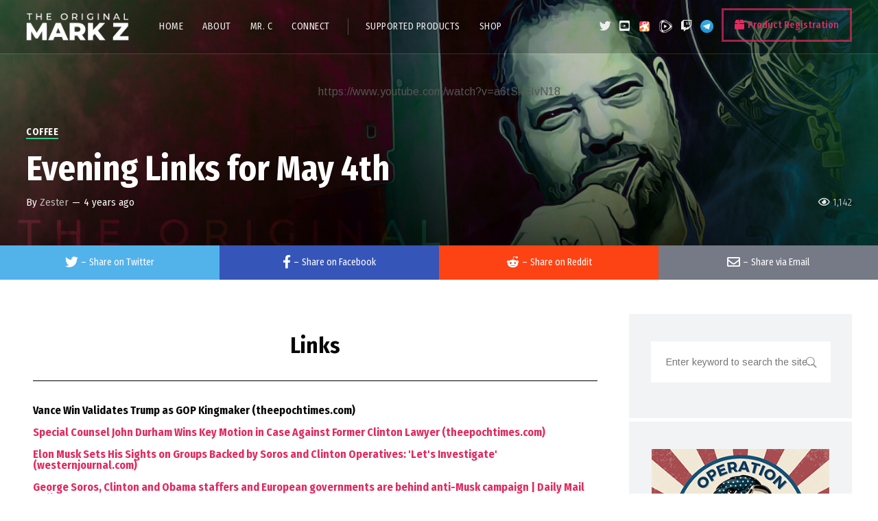

--- FILE ---
content_type: text/html; charset=utf-8
request_url: https://theoriginalmarkz.com/2022/05/05/evening-links-for-may-4th/
body_size: 26924
content:
<!doctype html>
<html lang="en-US">
<head>
	<meta charset="UTF-8">
	<meta name="viewport" content="width=device-width, initial-scale=1">
			<meta property="og:title" content="Evening Links for May 4th" />
	<meta property="og:site_name" content="TheOriginalMarkZ" />
		<meta name="twitter:image" content="https://theoriginalmarkz.com/wp-content/uploads/2017/04/slider-img.jpg" />
	<meta property="og:image" content="https://theoriginalmarkz.com/wp-content/uploads/2017/04/slider-img.jpg" />
	<meta property="og:image:secure_url" content="https://theoriginalmarkz.com/wp-content/uploads/2017/04/slider-img.jpg" />
			<link rel="profile" href="https://gmpg.org/xfn/11">
	<link rel="pingback" href="https://theoriginalmarkz.com/xmlrpc.php" />
	<title>Evening Links for May 4th &#8211; TheOriginalMarkZ</title>
<meta name='robots' content='max-image-preview:large' />
<link rel='dns-prefetch' href='//fonts.googleapis.com' />
<link rel="alternate" type="application/rss+xml" title="TheOriginalMarkZ &raquo; Feed" href="https://theoriginalmarkz.com/feed/" />
<link rel="alternate" title="oEmbed (JSON)" type="application/json+oembed" href="https://theoriginalmarkz.com/wp-json/oembed/1.0/embed?url=https%3A%2F%2Ftheoriginalmarkz.com%2F2022%2F05%2F05%2Fevening-links-for-may-4th%2F" />
<link rel="alternate" title="oEmbed (XML)" type="text/xml+oembed" href="https://theoriginalmarkz.com/wp-json/oembed/1.0/embed?url=https%3A%2F%2Ftheoriginalmarkz.com%2F2022%2F05%2F05%2Fevening-links-for-may-4th%2F&#038;format=xml" />
<style id='wp-img-auto-sizes-contain-inline-css' type='text/css'>
img:is([sizes=auto i],[sizes^="auto," i]){contain-intrinsic-size:3000px 1500px}
/*# sourceURL=wp-img-auto-sizes-contain-inline-css */
</style>
<link rel='stylesheet' id='dashicons-css' href='https://theoriginalmarkz.com/wp-includes/css/dashicons.min.css?ver=6.9' type='text/css' media='all' />
<link rel='stylesheet' id='theme-my-login-css' href='https://theoriginalmarkz.com/wp-content/plugins/theme-my-login/theme-my-login.css?ver=6.4.16' type='text/css' media='all' />
<link rel='stylesheet' id='post-views-counter-frontend-css' href='https://theoriginalmarkz.com/wp-content/plugins/post-views-counter/css/frontend.min.css?ver=1.5.5' type='text/css' media='all' />
<style id='wp-emoji-styles-inline-css' type='text/css'>

	img.wp-smiley, img.emoji {
		display: inline !important;
		border: none !important;
		box-shadow: none !important;
		height: 1em !important;
		width: 1em !important;
		margin: 0 0.07em !important;
		vertical-align: -0.1em !important;
		background: none !important;
		padding: 0 !important;
	}
/*# sourceURL=wp-emoji-styles-inline-css */
</style>
<link rel='stylesheet' id='_ning_font_awesome_css-css' href='https://theoriginalmarkz.com/wp-content/plugins/angwp/assets/fonts/font-awesome/css/font-awesome.min.css?ver=1.6.3' type='text/css' media='all' />
<link rel='stylesheet' id='_ning_css-css' href='https://theoriginalmarkz.com/wp-content/plugins/angwp/assets/dist/angwp.bundle.js.css?ver=1.6.3' type='text/css' media='all' />
<link rel='stylesheet' id='spr_col_animate_css-css' href='https://theoriginalmarkz.com/wp-content/plugins/angwp/include/extensions/spr_columns/assets/css/animate.min.css?ver=1.6.3' type='text/css' media='all' />
<link rel='stylesheet' id='spr_col_css-css' href='https://theoriginalmarkz.com/wp-content/plugins/angwp/include/extensions/spr_columns/assets/css/spr_columns.css?ver=1.6.3' type='text/css' media='all' />
<link rel='stylesheet' id='formcraft-common-css' href='https://theoriginalmarkz.com/wp-content/plugins/formcraft3/dist/formcraft-common.css?ver=3.9.3' type='text/css' media='all' />
<link rel='stylesheet' id='formcraft-form-css' href='https://theoriginalmarkz.com/wp-content/plugins/formcraft3/dist/form.css?ver=3.9.3' type='text/css' media='all' />
<link rel='stylesheet' id='woocommerce-layout-css' href='https://theoriginalmarkz.com/wp-content/plugins/woocommerce/assets/css/woocommerce-layout.css?ver=10.2.3' type='text/css' media='all' />
<link rel='stylesheet' id='woocommerce-smallscreen-css' href='https://theoriginalmarkz.com/wp-content/plugins/woocommerce/assets/css/woocommerce-smallscreen.css?ver=10.2.3' type='text/css' media='only screen and (max-width: 768px)' />
<link rel='stylesheet' id='woocommerce-general-css' href='https://theoriginalmarkz.com/wp-content/plugins/woocommerce/assets/css/woocommerce.css?ver=10.2.3' type='text/css' media='all' />
<style id='woocommerce-inline-inline-css' type='text/css'>
.woocommerce form .form-row .required { visibility: visible; }
/*# sourceURL=woocommerce-inline-inline-css */
</style>
<link rel='stylesheet' id='brands-styles-css' href='https://theoriginalmarkz.com/wp-content/plugins/woocommerce/assets/css/brands.css?ver=10.2.3' type='text/css' media='all' />
<link rel='stylesheet' id='parent-style-css' href='https://theoriginalmarkz.com/wp-content/themes/viseo-progression/style.css?ver=6.9' type='text/css' media='all' />
<link rel='stylesheet' id='child-style-css' href='https://theoriginalmarkz.com/wp-content/themes/golabs-child/style.css?ver=6.9' type='text/css' media='all' />
<link rel='stylesheet' id='mediaelement-css' href='https://theoriginalmarkz.com/wp-includes/js/mediaelement/mediaelementplayer-legacy.min.css?ver=4.2.17' type='text/css' media='all' />
<link rel='stylesheet' id='wp-mediaelement-css' href='https://theoriginalmarkz.com/wp-includes/js/mediaelement/wp-mediaelement.min.css?ver=6.9' type='text/css' media='all' />
<link rel='stylesheet' id='progression-style-css' href='https://theoriginalmarkz.com/wp-content/themes/golabs-child/style.css?ver=6.9' type='text/css' media='all' />
<link rel='stylesheet' id='progression-google-fonts-css' href='//fonts.googleapis.com/css?family=Fira+Sans+Condensed%3A300%2C400%2C500%2C700%7CArimo%3A400%2C700%7C%26subset%3Dlatin&#038;ver=1.0.0' type='text/css' media='all' />
<link rel='stylesheet' id='progression-studios-custom-style-css' href='https://theoriginalmarkz.com/wp-content/themes/viseo-progression/css/progression_studios_custom_styles.css?ver=6.9' type='text/css' media='all' />
<style id='progression-studios-custom-style-inline-css' type='text/css'>

	
	
	
	body #logo-pro img {
		width:150px;
		padding-top:19px;
		padding-bottom:19px;
	}
	#boxed-layout-pro #content-pro p.stars a, #boxed-layout-pro #content-pro p.stars a:hover, #boxed-layout-pro #content-pro .star-rating, #boxed-layout-pro ul.products li.product .star-rating, a, .progression-post-meta i {
		color:#e12b5f;
	}
	a:hover {
		color:#ff6792;
	}
	#viseo-progression-header-top .sf-mega, header .sf-mega {margin-left:-700px; width:1400px;}
	body .elementor-section.elementor-section-boxed > .elementor-container {max-width:1400px;}
	.width-container-pro {  width:1400px; }
	body.progression-studios-header-sidebar-before #progression-inline-icons .progression-studios-social-icons, body.progression-studios-header-sidebar-before:before, header#masthead-pro {
		background-color:rgba(9,9,12, 0.2);
		
		background-repeat: no-repeat; background-position:center center; background-size: cover;
	}
	
	
		 header#masthead-pro:after { display:block; background:rgba(255,255,255, 0.15);
	}
	.progression-sticky-scrolled header#masthead-pro:after { opacity:0; }
	body {
		background-color:#ffffff;
		
		background-repeat: no-repeat; background-position:center center; background-size: cover; background-attachment: fixed;
	}
	#page-title-pro {
		background-color:#000000;
		background-image:url(https://theoriginalmarkz.com/wp-content/uploads/2017/04/slider-img.jpg);
		padding-top:200px;
		padding-bottom:130px;
		background-repeat: no-repeat; background-position:center center; background-size: cover;
	}
	
	
	.sidebar-item { background:#f2f3f5; }
	.sidebar ul ul, .sidebar ul li, .widget .widget_shopping_cart_content p.buttons { border-color:#dfe0e2; }
	
	/* START BLOG STYLES */	
	#page-title-pro-post-page {
		background-color: #000000;
		background-image:url(https://theoriginalmarkz.com/wp-content/uploads/2017/04/slider-img.jpg);
		background-repeat: no-repeat; background-position:center center; background-size: cover;
	}
	

	.progression-studios-feaured-image {background:;}
	.progression-studios-default-blog-overlay:hover a img, .progression-studios-feaured-image:hover a img { opacity:1;}
	h2.progression-blog-title a {color:#070707;}
	h2.progression-blog-title a:hover {color:#e12b5f;}
	body h2.overlay-progression-blog-title, body .overlay-blog-meta-category-list span, body .progression-studios-default-blog-overlay .progression-post-meta, body  .overlay-blog-floating-comments-viewcount {color:#ffffff;}
	.blog-meta-category-list a, .overlay-blog-meta-category-list span {border-color:#39c686;}
	
	.progression-blog-content { border:1px solid #edeef1;  }
	#page-title-pro-post-page, #page-title-pro-post-page .progression-studios-gallery .blog-single-gallery-post-format { height:700px; }
	#page-title-pro-post-page.progression-studios-embedded-video-single .blog-post-video-manual-embed { max-width: 900px; }
	/* END BLOG STYLES */
	
	/* START BUTTON STYLES */
	body .woocommerce .woocommerce-MyAccount-content  {
		border-color:#4c4b46;
	}
	body .woocommerce nav.woocommerce-MyAccount-navigation li.is-active a {
		background:#4c4b46;
		color:#ffffff;
	}
	.widget.widget_price_filter form .price_slider_wrapper .price_slider .ui-slider-handle {
		border-color:#e12b5f;
	}
	.widget.widget_price_filter form .price_slider_wrapper .price_slider .ui-slider-range {
		background:#e12b5f;
	}
	.wp-block-button a.wp-block-button__link,
	#boxed-layout-pro .form-submit input#submit, #boxed-layout-pro input.button, .tml-submit-wrap input.button-primary, .acf-form-submit input.button, .tml input#wp-submit, #boxed-layout-pro #customer_login input.button, #boxed-layout-pro .woocommerce-checkout-payment input.button, #boxed-layout-pro button.button, #boxed-layout-pro a.button, .infinite-nav-pro a, #newsletter-form-fields input.button, a.progression-studios-button, .progression-studios-sticky-post, .post-password-form input[type=submit], #respond input#submit, .wpcf7-form input.wpcf7-submit {
		font-size:15px;
		background:#e12b5f;
		color:#ffffff;
	}
	#boxed-layout-pro .woocommerce-checkout-payment input.button, #boxed-layout-pro button.button, #boxed-layout-pro a.button { font-size:14px; }
	.wp-block-button a.wp-block-button__link:hover,
	#boxed-layout-pro .form-submit input#submit:hover, #boxed-layout-pro input.button:hover, .tml-submit-wrap input.button-primary:hover, .acf-form-submit input.button:hover, .tml input#wp-submit:hover, #boxed-layout-pro #customer_login input.button:hover, #boxed-layout-pro .woocommerce-checkout-payment input.button:hover, #boxed-layout-pro button.button:hover, #boxed-layout-pro a.button:hover, .infinite-nav-pro a:hover, #newsletter-form-fields input.button:hover, a.progression-studios-button:hover, .post-password-form input[type=submit]:hover, #respond input#submit:hover, .wpcf7-form input.wpcf7-submit:hover {
		background:#4c4b46;
		color:#ffffff;
	}
	form#mc-embedded-subscribe-form  .mc-field-group input:focus, body .acf-form .acf-field .acf-input textarea:focus, body .acf-form .acf-field .acf-input-wrap input:focus, .tml input:focus, .tml textarea:focus, .widget select:focus, .woocommerce input:focus, #content-pro .woocommerce table.shop_table .coupon input#coupon_code:focus, #content-pro .woocommerce table.shop_table input:focus, form.checkout.woocommerce-checkout textarea.input-text:focus, form.checkout.woocommerce-checkout input.input-text:focus, body .woocommerce-shop-single table.variations td.value select:focus, .woocommerce-shop-single .quantity input:focus, #newsletter-form-fields input:focus, .wpcf7-form select:focus, blockquote, .post-password-form input:focus, .search-form input.search-field:focus, #respond textarea:focus, #respond input:focus, .wpcf7-form input:focus, .wpcf7-form textarea:focus { border-color:#e12b5f;  }
	/* END BUTTON STYLES */
	
	/* START Sticky Nav Styles */
	.progression-studios-transparent-header .progression-sticky-scrolled header#masthead-pro, .progression-sticky-scrolled header#masthead-pro, #progression-sticky-header.progression-sticky-scrolled { background-color:rgba(9,9,12, 0.6); }
	body .progression-sticky-scrolled #logo-po img {
		
		
		
	}
	
		
	
	
	/* END Sticky Nav Styles */
	/* START Main Navigation Customizer Styles */
	
			.sf-menu li.divider { margin-left:12px; padding-left:12px; }
			.sf-menu li.divider:after { bottom:27px; height:24px; display:block; background:rgba(255,255,255, 0.26); }
		
	#progression-shopping-cart-count a.progression-count-icon-nav, nav#site-navigation { letter-spacing: 0.5px; }
	#progression-inline-icons .progression-studios-social-icons a {
		color:#eeeeee;
		padding-top:29px;
		padding-bottom:29px;
		font-size:17px;
	}
	.mobile-menu-icon-pro {
		min-width:20px;
		color:#eeeeee;
		padding-top:29px;
		padding-bottom:27px;
		font-size:20px;
	}
	.mobile-menu-icon-pro span.progression-mobile-menu-text {
		font-size:14px;
	}
	#progression-shopping-cart-count span.progression-cart-count {
		top:31px;
	}
	#progression-shopping-cart-count a.progression-count-icon-nav i.shopping-cart-header-icon {
		color:#ffffff;
		background:#213a70;
		padding-top:26px;
		padding-bottom:26px;
		font-size:26px;
	}
	#progression-shopping-cart-count a.progression-count-icon-nav i.shopping-cart-header-icon:hover,
	.activated-class #progression-shopping-cart-count a.progression-count-icon-nav i.shopping-cart-header-icon { 
		color:#ffffff;
		background:#254682;
	}
	#progression-studios-header-search-icon i.pe-7s-search {
		color:#eeeeee;
		padding-top:27px;
		padding-bottom:27px;
		font-size:24px;
	}
	nav#progression-studios-right-navigation ul {
		padding-top:12px;
	}
	nav#progression-studios-right-navigation ul li a {
		font-size:14px;
	}
	.sf-menu a {
		color:#eeeeee;
		padding-top:32px;
		padding-bottom:32px;
		font-size:14px;
		
	}
	.progression_studios_force_light_navigation_color .progression-sticky-scrolled  #progression-inline-icons .progression-studios-social-icons a,
	.progression_studios_force_dark_navigation_color .progression-sticky-scrolled  #progression-inline-icons .progression-studios-social-icons a,
	.progression_studios_force_dark_navigation_color .progression-sticky-scrolled #progression-studios-header-search-icon i.pe-7s-search, 
	.progression_studios_force_dark_navigation_color .progression-sticky-scrolled .sf-menu a,
	.progression_studios_force_light_navigation_color .progression-sticky-scrolled #progression-studios-header-search-icon i.pe-7s-search, 
	.progression_studios_force_light_navigation_color .progression-sticky-scrolled .sf-menu a  {
		color:#eeeeee;
	}
	
		.sf-menu a:before {
			background:#e12b5f;
			margin-top:17px;
		}
		.sf-menu a:hover:before, .sf-menu li.sfHover a:before, .sf-menu li.current-menu-item a:before {
			opacity:1;
			background:#e12b5f;
		}
		.progression_studios_force_dark_navigation_color .progression-sticky-scrolled .sf-menu a:before, 
		.progression_studios_force_dark_navigation_color .progression-sticky-scrolled .sf-menu a:hover:before, 
		.progression_studios_force_dark_navigation_color .progression-sticky-scrolled .sf-menu li.sfHover a:before, 
		.progression_studios_force_dark_navigation_color .progression-sticky-scrolled .sf-menu li.current-menu-item a:before,
	
		.progression_studios_force_light_navigation_color .progression-sticky-scrolled .sf-menu a:before, 
		.progression_studios_force_light_navigation_color .progression-sticky-scrolled .sf-menu a:hover:before, 
		.progression_studios_force_light_navigation_color .progression-sticky-scrolled .sf-menu li.sfHover a:before, 
		.progression_studios_force_light_navigation_color .progression-sticky-scrolled .sf-menu li.current-menu-item a:before {
			background:#e12b5f;
		}
			
	.progression_studios_force_light_navigation_color .progression-sticky-scrolled  #progression-inline-icons .progression-studios-social-icons a:hover,
	.progression_studios_force_dark_navigation_color .progression-sticky-scrolled  #progression-inline-icons .progression-studios-social-icons a:hover,
	.active-mobile-icon-pro .mobile-menu-icon-pro,
	.mobile-menu-icon-pro:hover,
	.progression_studios_force_dark_navigation_color .progression-sticky-scrolled #progression-studios-header-search-icon:hover i.pe-7s-search, 
	.progression_studios_force_dark_navigation_color .progression-sticky-scrolled #progression-studios-header-search-icon.active-search-icon-pro i.pe-7s-search, 
	.progression_studios_force_dark_navigation_color .progression-sticky-scrolled #progression-inline-icons .progression-studios-social-icons a:hover, 
	.progression_studios_force_dark_navigation_color .progression-sticky-scrolled #progression-shopping-cart-count a.progression-count-icon-nav:hover, 
	.progression_studios_force_dark_navigation_color .progression-sticky-scrolled .sf-menu a:hover, 
	.progression_studios_force_dark_navigation_color .progression-sticky-scrolled .sf-menu li.sfHover a, 
	.progression_studios_force_dark_navigation_color .progression-sticky-scrolled .sf-menu li.current-menu-item a,
	.progression_studios_force_light_navigation_color .progression-sticky-scrolled #progression-studios-header-search-icon:hover i.pe-7s-search, 
	.progression_studios_force_light_navigation_color .progression-sticky-scrolled #progression-studios-header-search-icon.active-search-icon-pro i.pe-7s-search, 
	.progression_studios_force_light_navigation_color .progression-sticky-scrolled #progression-inline-icons .progression-studios-social-icons a:hover, 
	.progression_studios_force_light_navigation_color .progression-sticky-scrolled #progression-shopping-cart-count a.progression-count-icon-nav:hover, 
	.progression_studios_force_light_navigation_color .progression-sticky-scrolled .sf-menu a:hover, 
	.progression_studios_force_light_navigation_color .progression-sticky-scrolled .sf-menu li.sfHover a, 
	.progression_studios_force_light_navigation_color .progression-sticky-scrolled .sf-menu li.current-menu-item a,
	#progression-studios-header-search-icon:hover i.pe-7s-search, #progression-studios-header-search-icon.active-search-icon-pro i.pe-7s-search, #progression-inline-icons .progression-studios-social-icons a:hover, #progression-shopping-cart-count a.progression-count-icon-nav:hover, .sf-menu a:hover, .sf-menu li.sfHover a, .sf-menu li.current-menu-item a {
		color:#ffffff;
	}
	#progression-checkout-basket, #panel-search-progression, .sf-menu ul {
		background:#20232c;
	}
	#main-nav-mobile { background:#20232c; }
	#main-nav-mobile { border-top:2px solid #e12b5f; }
	ul.mobile-menu-pro li a { color:#c3c3c3; }
	ul.mobile-menu-pro .sf-mega .sf-mega-section li a, ul.mobile-menu-pro .sf-mega .sf-mega-section, ul.mobile-menu-pro.collapsed li a {border-color:#2a2d36;}
	
	#panel-search-progression, .sf-menu ul {border-color:#e12b5f;}
	.sf-menu li li a { 
		letter-spacing:0px;
		font-size:14px;
	}
	#progression-checkout-basket .progression-sub-total {
		font-size:14px;
	}
	#panel-search-progression input, #progression-checkout-basket ul#progression-cart-small li.empty { 
		font-size:14px;
	}
	.progression-sticky-scrolled #progression-checkout-basket, .progression-sticky-scrolled #progression-checkout-basket a, .progression-sticky-scrolled .sf-menu li.sfHover li a, .progression-sticky-scrolled .sf-menu li.sfHover li.sfHover li a, .progression-sticky-scrolled .sf-menu li.sfHover li.sfHover li.sfHover li a, .progression-sticky-scrolled .sf-menu li.sfHover li.sfHover li.sfHover li.sfHover li a, .progression-sticky-scrolled .sf-menu li.sfHover li.sfHover li.sfHover li.sfHover li.sfHover li a, #panel-search-progression .search-form input.search-field, .progression_studios_force_dark_navigation_color .progression-sticky-scrolled .sf-menu li.sfHover li a, .progression_studios_force_dark_navigation_color .progression-sticky-scrolled .sf-menu li.sfHover li.sfHover li a, .progression_studios_force_dark_navigation_color .progression-sticky-scrolled .sf-menu li.sfHover li.sfHover li.sfHover li a, .progression_studios_force_dark_navigation_color .progression-sticky-scrolled .sf-menu li.sfHover li.sfHover li.sfHover li.sfHover li a, .progression_studios_force_dark_navigation_color .progression-sticky-scrolled .sf-menu li.sfHover li.sfHover li.sfHover li.sfHover li.sfHover li a, .progression_studios_force_dark_navigation_color .sf-menu li.sfHover li a, .progression_studios_force_dark_navigation_color .sf-menu li.sfHover li.sfHover li a, .progression_studios_force_dark_navigation_color .sf-menu li.sfHover li.sfHover li.sfHover li a, .progression_studios_force_dark_navigation_color .sf-menu li.sfHover li.sfHover li.sfHover li.sfHover li a, .progression_studios_force_dark_navigation_color .sf-menu li.sfHover li.sfHover li.sfHover li.sfHover li.sfHover li a, .progression_studios_force_light_navigation_color .progression-sticky-scrolled .sf-menu li.sfHover li a, .progression_studios_force_light_navigation_color .progression-sticky-scrolled .sf-menu li.sfHover li.sfHover li a, .progression_studios_force_light_navigation_color .progression-sticky-scrolled .sf-menu li.sfHover li.sfHover li.sfHover li a, .progression_studios_force_light_navigation_color .progression-sticky-scrolled .sf-menu li.sfHover li.sfHover li.sfHover li.sfHover li a, .progression_studios_force_light_navigation_color .progression-sticky-scrolled .sf-menu li.sfHover li.sfHover li.sfHover li.sfHover li.sfHover li a, .progression_studios_force_light_navigation_color .sf-menu li.sfHover li a, .progression_studios_force_light_navigation_color .sf-menu li.sfHover li.sfHover li a, .progression_studios_force_light_navigation_color .sf-menu li.sfHover li.sfHover li.sfHover li a, .progression_studios_force_light_navigation_color .sf-menu li.sfHover li.sfHover li.sfHover li.sfHover li a, .progression_studios_force_light_navigation_color .sf-menu li.sfHover li.sfHover li.sfHover li.sfHover li.sfHover li a, .sf-menu li.sfHover.highlight-button li a, .sf-menu li.current-menu-item.highlight-button li a, .progression-sticky-scrolled #progression-checkout-basket a.cart-button-header-cart:hover, .progression-sticky-scrolled #progression-checkout-basket a.checkout-button-header-cart:hover, #progression-checkout-basket a.cart-button-header-cart:hover, #progression-checkout-basket a.checkout-button-header-cart:hover, #progression-checkout-basket, #progression-checkout-basket a, .sf-menu li.sfHover li a, .sf-menu li.sfHover li.sfHover li a, .sf-menu li.sfHover li.sfHover li.sfHover li a, .sf-menu li.sfHover li.sfHover li.sfHover li.sfHover li a, .sf-menu li.sfHover li.sfHover li.sfHover li.sfHover li.sfHover li a {
		color:#c3c3c3;
	}
	.progression-sticky-scrolled .sf-menu li li a:hover,  .progression-sticky-scrolled .sf-menu li.sfHover li a, .progression-sticky-scrolled .sf-menu li.current-menu-item li a, .sf-menu li.sfHover li a, .sf-menu li.sfHover li.sfHover li a, .sf-menu li.sfHover li.sfHover li.sfHover li a, .sf-menu li.sfHover li.sfHover li.sfHover li.sfHover li a, .sf-menu li.sfHover li.sfHover li.sfHover li.sfHover li.sfHover li a { 
		background:none;
	}
	.progression-sticky-scrolled #progression-checkout-basket a:hover, .progression-sticky-scrolled #progression-checkout-basket ul#progression-cart-small li h6, .progression-sticky-scrolled #progression-checkout-basket .progression-sub-total span.total-number-add, .progression-sticky-scrolled .sf-menu li.sfHover li a:hover, .progression-sticky-scrolled .sf-menu li.sfHover li.sfHover a, .progression-sticky-scrolled .sf-menu li.sfHover li li a:hover, .progression-sticky-scrolled .sf-menu li.sfHover li.sfHover li.sfHover a, .progression-sticky-scrolled .sf-menu li.sfHover li li li a:hover, .progression-sticky-scrolled .sf-menu li.sfHover li.sfHover li.sfHover a:hover, .progression-sticky-scrolled .sf-menu li.sfHover li.sfHover li.sfHover li.sfHover a, .progression-sticky-scrolled .sf-menu li.sfHover li li li li a:hover, .progression-sticky-scrolled .sf-menu li.sfHover li.sfHover li.sfHover li.sfHover a:hover, .progression-sticky-scrolled .sf-menu li.sfHover li.sfHover li.sfHover li.sfHover li.sfHover a, .progression-sticky-scrolled .sf-menu li.sfHover li li li li li a:hover, .progression-sticky-scrolled .sf-menu li.sfHover li.sfHover li.sfHover li.sfHover li.sfHover a:hover, .progression-sticky-scrolled .sf-menu li.sfHover li.sfHover li.sfHover li.sfHover li.sfHover li.sfHover a, .progression_studios_force_dark_navigation_color .progression-sticky-scrolled .sf-menu li.sfHover li a:hover, .progression_studios_force_dark_navigation_color .progression-sticky-scrolled .sf-menu li.sfHover li.sfHover a, .progression_studios_force_dark_navigation_color .progression-sticky-scrolled .sf-menu li.sfHover li li a:hover, .progression_studios_force_dark_navigation_color .progression-sticky-scrolled .sf-menu li.sfHover li.sfHover li.sfHover a, .progression_studios_force_dark_navigation_color .progression-sticky-scrolled .sf-menu li.sfHover li li li a:hover, .progression_studios_force_dark_navigation_color .progression-sticky-scrolled .sf-menu li.sfHover li.sfHover li.sfHover a:hover, .progression_studios_force_dark_navigation_color .progression-sticky-scrolled .sf-menu li.sfHover li.sfHover li.sfHover li.sfHover a, .progression_studios_force_dark_navigation_color .progression-sticky-scrolled .sf-menu li.sfHover li li li li a:hover, .progression_studios_force_dark_navigation_color .progression-sticky-scrolled .sf-menu li.sfHover li.sfHover li.sfHover li.sfHover a:hover, .progression_studios_force_dark_navigation_color .progression-sticky-scrolled .sf-menu li.sfHover li.sfHover li.sfHover li.sfHover li.sfHover a, .progression_studios_force_dark_navigation_color .progression-sticky-scrolled .sf-menu li.sfHover li li li li li a:hover, .progression_studios_force_dark_navigation_color .progression-sticky-scrolled .sf-menu li.sfHover li.sfHover li.sfHover li.sfHover li.sfHover a:hover, .progression_studios_force_dark_navigation_color .progression-sticky-scrolled .sf-menu li.sfHover li.sfHover li.sfHover li.sfHover li.sfHover li.sfHover a, .progression_studios_force_dark_navigation_color .sf-menu li.sfHover li a:hover, .progression_studios_force_dark_navigation_color .sf-menu li.sfHover li.sfHover a, .progression_studios_force_dark_navigation_color .sf-menu li.sfHover li li a:hover, .progression_studios_force_dark_navigation_color .sf-menu li.sfHover li.sfHover li.sfHover a, .progression_studios_force_dark_navigation_color .sf-menu li.sfHover li li li a:hover, .progression_studios_force_dark_navigation_color .sf-menu li.sfHover li.sfHover li.sfHover a:hover, .progression_studios_force_dark_navigation_color .sf-menu li.sfHover li.sfHover li.sfHover li.sfHover a, .progression_studios_force_dark_navigation_color .sf-menu li.sfHover li li li li a:hover, .progression_studios_force_dark_navigation_color .sf-menu li.sfHover li.sfHover li.sfHover li.sfHover a:hover, .progression_studios_force_dark_navigation_color .sf-menu li.sfHover li.sfHover li.sfHover li.sfHover li.sfHover a, .progression_studios_force_dark_navigation_color .sf-menu li.sfHover li li li li li a:hover, .progression_studios_force_dark_navigation_color .sf-menu li.sfHover li.sfHover li.sfHover li.sfHover li.sfHover a:hover, .progression_studios_force_dark_navigation_color .sf-menu li.sfHover li.sfHover li.sfHover li.sfHover li.sfHover li.sfHover a, .progression_studios_force_light_navigation_color .progression-sticky-scrolled .sf-menu li.sfHover li a:hover, .progression_studios_force_light_navigation_color .progression-sticky-scrolled .sf-menu li.sfHover li.sfHover a, .progression_studios_force_light_navigation_color .progression-sticky-scrolled .sf-menu li.sfHover li li a:hover, .progression_studios_force_light_navigation_color .progression-sticky-scrolled .sf-menu li.sfHover li.sfHover li.sfHover a, .progression_studios_force_light_navigation_color .progression-sticky-scrolled .sf-menu li.sfHover li li li a:hover, .progression_studios_force_light_navigation_color .progression-sticky-scrolled .sf-menu li.sfHover li.sfHover li.sfHover a:hover, .progression_studios_force_light_navigation_color .progression-sticky-scrolled .sf-menu li.sfHover li.sfHover li.sfHover li.sfHover a, .progression_studios_force_light_navigation_color .progression-sticky-scrolled .sf-menu li.sfHover li li li li a:hover, .progression_studios_force_light_navigation_color .progression-sticky-scrolled .sf-menu li.sfHover li.sfHover li.sfHover li.sfHover a:hover, .progression_studios_force_light_navigation_color .progression-sticky-scrolled .sf-menu li.sfHover li.sfHover li.sfHover li.sfHover li.sfHover a, .progression_studios_force_light_navigation_color .progression-sticky-scrolled .sf-menu li.sfHover li li li li li a:hover, .progression_studios_force_light_navigation_color .progression-sticky-scrolled .sf-menu li.sfHover li.sfHover li.sfHover li.sfHover li.sfHover a:hover, .progression_studios_force_light_navigation_color .progression-sticky-scrolled .sf-menu li.sfHover li.sfHover li.sfHover li.sfHover li.sfHover li.sfHover a, .progression_studios_force_light_navigation_color .sf-menu li.sfHover li a:hover, .progression_studios_force_light_navigation_color .sf-menu li.sfHover li.sfHover a, .progression_studios_force_light_navigation_color .sf-menu li.sfHover li li a:hover, .progression_studios_force_light_navigation_color .sf-menu li.sfHover li.sfHover li.sfHover a, .progression_studios_force_light_navigation_color .sf-menu li.sfHover li li li a:hover, .progression_studios_force_light_navigation_color .sf-menu li.sfHover li.sfHover li.sfHover a:hover, .progression_studios_force_light_navigation_color .sf-menu li.sfHover li.sfHover li.sfHover li.sfHover a, .progression_studios_force_light_navigation_color .sf-menu li.sfHover li li li li a:hover, .progression_studios_force_light_navigation_color .sf-menu li.sfHover li.sfHover li.sfHover li.sfHover a:hover, .progression_studios_force_light_navigation_color .sf-menu li.sfHover li.sfHover li.sfHover li.sfHover li.sfHover a, .progression_studios_force_light_navigation_color .sf-menu li.sfHover li li li li li a:hover, .progression_studios_force_light_navigation_color .sf-menu li.sfHover li.sfHover li.sfHover li.sfHover li.sfHover a:hover, .progression_studios_force_light_navigation_color .sf-menu li.sfHover li.sfHover li.sfHover li.sfHover li.sfHover li.sfHover a, .sf-menu li.sfHover.highlight-button li a:hover, .sf-menu li.current-menu-item.highlight-button li a:hover, #progression-checkout-basket a.cart-button-header-cart, #progression-checkout-basket a.checkout-button-header-cart, #progression-checkout-basket a:hover, #progression-checkout-basket ul#progression-cart-small li h6, #progression-checkout-basket .progression-sub-total span.total-number-add, .sf-menu li.sfHover li a:hover, .sf-menu li.sfHover li.sfHover a, .sf-menu li.sfHover li li a:hover, .sf-menu li.sfHover li.sfHover li.sfHover a, .sf-menu li.sfHover li li li a:hover, .sf-menu li.sfHover li.sfHover li.sfHover a:hover, .sf-menu li.sfHover li.sfHover li.sfHover li.sfHover a, .sf-menu li.sfHover li li li li a:hover, .sf-menu li.sfHover li.sfHover li.sfHover li.sfHover a:hover, .sf-menu li.sfHover li.sfHover li.sfHover li.sfHover li.sfHover a, .sf-menu li.sfHover li li li li li a:hover, .sf-menu li.sfHover li.sfHover li.sfHover li.sfHover li.sfHover a:hover, .sf-menu li.sfHover li.sfHover li.sfHover li.sfHover li.sfHover li.sfHover a { 
		color:#ffffff;
	}
	
	.progression_studios_force_dark_navigation_color .progression-sticky-scrolled #progression-shopping-cart-count span.progression-cart-count,
	.progression_studios_force_light_navigation_color .progression-sticky-scrolled #progression-shopping-cart-count span.progression-cart-count,
	#progression-shopping-cart-count span.progression-cart-count { 
		background:#ffffff; 
		color:#0a0715;
	}
	.progression-sticky-scrolled .sf-menu .progression-mini-banner-icon,
	.progression-mini-banner-icon {
		background:#e12b5f; 
		color:#ffffff;
	}
	.progression-mini-banner-icon {
		top:14px;
		right:9px; 
	}
	
	.progression_studios_force_light_navigation_color .progression-sticky-scrolled .sf-menu li.highlight-button a:hover:before,  .progression_studios_force_dark_navigation_color .progression-sticky-scrolled .sf-menu li.highlight-button a:hover:before {
		background:; 
	}
	
	.progression_studios_force_light_navigation_color .progression-sticky-scrolled .sf-menu li.highlight-button a:hover, .progression_studios_force_dark_navigation_color .progression-sticky-scrolled .sf-menu li.highlight-button a:hover, .sf-menu li.sfHover.highlight-button a, .sf-menu li.current-menu-item.highlight-button a, .sf-menu li.highlight-button a, .sf-menu li.highlight-button a:hover {
		color:#e12b5f; 
	}
	.sf-menu li.highlight-button a:hover {
		color:#e12b5f; 
	}
	.progression_studios_force_light_navigation_color .progression-sticky-scrolled .sf-menu li.highlight-button a:before,  .progression_studios_force_dark_navigation_color .progression-sticky-scrolled .sf-menu li.highlight-button a:before, .sf-menu li.current-menu-item.highlight-button a:before, .sf-menu li.highlight-button a:before {
		color:#e12b5f; 
		background:;  opacity:1; width:100%;	
		border:3px solid rgba(225,43,95, 0.7); 	
	}
	nav#progression-studios-right-navigation ul li a {
		color:#e12b5f; 
		background:; 
		border-color:rgba(225,43,95, 0.7); 
	}
	nav#progression-studios-right-navigation ul li a:hover {
		color:#e12b5f; 
		background:; 
		border-color:#e12b5f; 
	}
	.progression_studios_force_light_navigation_color .progression-sticky-scrolled .sf-menu li.current-menu-item.highlight-button a:hover:before, .progression_studios_force_light_navigation_color .progression-sticky-scrolled .sf-menu li.highlight-button a:hover:before, .sf-menu li.current-menu-item.highlight-button a:hover:before, .sf-menu li.highlight-button a:hover:before {
		background:; 
		width:100%;
		border-color:#e12b5f; 
	}
	
	#progression-checkout-basket ul#progression-cart-small li, #progression-checkout-basket .progression-sub-total, #panel-search-progression .search-form input.search-field, .sf-mega li:last-child li a, body header .sf-mega li:last-child li a, .sf-menu li li a, .sf-mega h2.mega-menu-heading, .sf-mega ul, body .sf-mega ul, #progression-checkout-basket .progression-sub-total, #progression-checkout-basket ul#progression-cart-small li { 
		border-color:#2a2d36;
	}
	
	.sf-menu a:before {
		margin-left:18px;
	}
	.sf-menu a:hover:before, .sf-menu li.sfHover a:before, .sf-menu li.current-menu-item a:before {
	   width: -moz-calc(100% - 36px);
	   width: -webkit-calc(100% - 36px);
	   width: calc(100% - 36px);
	}
	#progression-inline-icons .progression-studios-social-icons a {
		padding-left:11px;
		padding-right:11px;
	}
	#progression-studios-header-search-icon i.pe-7s-search {
		padding-left:18px;
		padding-right:18px;
	}
	#progression-inline-icons .progression-studios-social-icons {
		padding-right:11px;
	}
	.sf-menu a {
		padding-left:18px;
		padding-right:18px;
	}
	
	.sf-menu li.highlight-button { 
		margin-right:11px;
		margin-left:11px;
	}
	.sf-arrows .sf-with-ul {
		padding-right:33px;
	}
	.sf-arrows .sf-with-ul:after { 
		right:27px;
	}
	
	.rtl .sf-arrows .sf-with-ul {
		padding-right:18px;
		padding-left:33px;
	}
	.rtl  .sf-arrows .sf-with-ul:after { 
		right:auto;
		left:27px;
	}
	
	@media only screen and (min-width: 960px) and (max-width: 1300px) {
		#page-title-pro-post-page, #page-title-pro-post-page .progression-studios-gallery .blog-single-gallery-post-format { height:650px; }
		nav#progression-studios-right-navigation ul li a {
			padding-left:16px;
			padding-right:16px;
		}
		#post-secondary-page-title-pro, #page-title-pro {
			padding-top:190px;
			padding-bottom:120px;
		}	
		.sf-menu a:before {
			margin-left:14px;
		}
		.sf-menu a:hover:before, .sf-menu li.sfHover a:before, .sf-menu li.current-menu-item a:before {
		   width: -moz-calc(100% - 30px);
		   width: -webkit-calc(100% - 30px);
		   width: calc(100% - 30px);
		}
		.sf-menu a {
			padding-left:14px;
			padding-right:14px;
		}
		.sf-menu li.highlight-button { 
			margin-right:6px;
			margin-left:6px;
		}
		.sf-arrows .sf-with-ul {
			padding-right:31px;
		}
		.sf-arrows .sf-with-ul:after { 
			right:25px;
		}
		.rtl .sf-arrows .sf-with-ul {
			padding-left:18px;
			padding-left:31px;
		}
		.rtl .sf-arrows .sf-with-ul:after { 
			right:auto;
			left:25px;
		}
		#progression-inline-icons .progression-studios-social-icons a {
			padding-left:6px;
			padding-right:6px;
		}
		#progression-studios-header-search-icon i.pe-7s-search {
			padding-left:14px;
			padding-right:14px;
		}
		#progression-inline-icons .progression-studios-social-icons {
			padding-right:6px;
		}
	}
	
	
		
	
		
	
	
	
	
	/* END Main Navigation Customizer Styles */
	/* START Top Header Top Styles */
	#viseo-progression-header-top {
		font-size:13px;
		display:none;
	}
	#viseo-progression-header-top .sf-menu a {
		font-size:13px;
	}
	.progression-studios-header-left .widget, .progression-studios-header-right .widget {
		padding-top:15px;
		padding-bottom:14px;
	}
	#viseo-progression-header-top .sf-menu a {
		padding-top:16px;
		padding-bottom:16px;
	}
	#viseo-progression-header-top  .progression-studios-social-icons a {
		font-size:13px;
		min-width:14px;
		padding:15px 13px;
		
		color:#bbbbbb;
		border-right:1px solid #585752;
	}
	#viseo-progression-header-top .progression-studios-social-icons a:hover {
		color:#ffffff;
	}
	#viseo-progression-header-top  .progression-studios-social-icons a:nth-child(1) {
		border-left:1px solid #585752;
	}
	#main-nav-mobile .progression-studios-social-icons a {
		background:#444444;
		color:#bbbbbb;
	}
	#viseo-progression-header-top a, #viseo-progression-header-top .sf-menu a, #viseo-progression-header-top {
		color:#bbbbbb;
	}
	#viseo-progression-header-top a:hover, #viseo-progression-header-top .sf-menu a:hover, #viseo-progression-header-top .sf-menu li.sfHover a {
		color:#ffffff;
	}
	#viseo-progression-header-top .widget i {
		color:#d3bc6c;
	}
	#viseo-progression-header-top .sf-menu ul {
		background:#4c4b46;
	}
	#viseo-progression-header-top .sf-menu ul li a { 
		border-color:#585752;
	}
	.progression_studios_force_dark_top_header_color #viseo-progression-header-top .sf-menu li.sfHover li a, .progression_studios_force_dark_top_header_color #viseo-progression-header-top .sf-menu li.sfHover li.sfHover li a, .progression_studios_force_dark_top_header_color #viseo-progression-header-top .sf-menu li.sfHover li.sfHover li.sfHover li a, .progression_studios_force_dark_top_header_color #viseo-progression-header-top .sf-menu li.sfHover li.sfHover li.sfHover li.sfHover li a, .progression_studios_force_dark_top_header_color #viseo-progression-header-top .sf-menu li.sfHover li.sfHover li.sfHover li.sfHover li.sfHover li a, .progression_studios_force_light_top_header_color #viseo-progression-header-top .sf-menu li.sfHover li a, .progression_studios_force_light_top_header_color #viseo-progression-header-top .sf-menu li.sfHover li.sfHover li a, .progression_studios_force_light_top_header_color #viseo-progression-header-top .sf-menu li.sfHover li.sfHover li.sfHover li a, .progression_studios_force_light_top_header_color #viseo-progression-header-top .sf-menu li.sfHover li.sfHover li.sfHover li.sfHover li a, .progression_studios_force_light_top_header_color #viseo-progression-header-top .sf-menu li.sfHover li.sfHover li.sfHover li.sfHover li.sfHover li a, #viseo-progression-header-top .sf-menu li.sfHover li a, #viseo-progression-header-top .sf-menu li.sfHover li.sfHover li a, #viseo-progression-header-top .sf-menu li.sfHover li.sfHover li.sfHover li a, #viseo-progression-header-top .sf-menu li.sfHover li.sfHover li.sfHover li.sfHover li a, #viseo-progression-header-top .sf-menu li.sfHover li.sfHover li.sfHover li.sfHover li.sfHover li a {
		color:#b4b4b4; }
	.progression_studios_force_light_top_header_color #viseo-progression-header-top .sf-menu li.sfHover li a:hover, .progression_studios_force_light_top_header_color #viseo-progression-header-top .sf-menu li.sfHover li.sfHover a, .progression_studios_force_light_top_header_color #viseo-progression-header-top .sf-menu li.sfHover li li a:hover, .progression_studios_force_light_top_header_color #viseo-progression-header-top  .sf-menu li.sfHover li.sfHover li.sfHover a, .progression_studios_force_light_top_header_color #viseo-progression-header-top .sf-menu li.sfHover li li li a:hover, .progression_studios_force_light_top_header_color #viseo-progression-header-top .sf-menu li.sfHover li.sfHover li.sfHover a:hover, .progression_studios_force_light_top_header_color #viseo-progression-header-top .sf-menu li.sfHover li.sfHover li.sfHover li.sfHover a, .progression_studios_force_light_top_header_color #viseo-progression-header-top .sf-menu li.sfHover li li li li a:hover, .progression_studios_force_light_top_header_color #viseo-progression-header-top .sf-menu li.sfHover li.sfHover li.sfHover li.sfHover a:hover, .progression_studios_force_light_top_header_color #viseo-progression-header-top .sf-menu li.sfHover li.sfHover li.sfHover li.sfHover li.sfHover a, .progression_studios_force_light_top_header_color #viseo-progression-header-top .sf-menu li.sfHover li li li li li a:hover, .progression_studios_force_light_top_header_color #viseo-progression-header-top .sf-menu li.sfHover li.sfHover li.sfHover li.sfHover li.sfHover a:hover, .progression_studios_force_light_top_header_color #viseo-progression-header-top .sf-menu li.sfHover li.sfHover li.sfHover li.sfHover li.sfHover li.sfHover a, .progression_studios_force_dark_top_header_color #viseo-progression-header-top .sf-menu li.sfHover li a:hover, .progression_studios_force_dark_top_header_color #viseo-progression-header-top .sf-menu li.sfHover li.sfHover a, .progression_studios_force_dark_top_header_color #viseo-progression-header-top .sf-menu li.sfHover li li a:hover, .progression_studios_force_dark_top_header_color #viseo-progression-header-top  .sf-menu li.sfHover li.sfHover li.sfHover a, .progression_studios_force_dark_top_header_color #viseo-progression-header-top .sf-menu li.sfHover li li li a:hover, .progression_studios_force_dark_top_header_color #viseo-progression-header-top .sf-menu li.sfHover li.sfHover li.sfHover a:hover, .progression_studios_force_dark_top_header_color #viseo-progression-header-top .sf-menu li.sfHover li.sfHover li.sfHover li.sfHover a, .progression_studios_force_dark_top_header_color #viseo-progression-header-top .sf-menu li.sfHover li li li li a:hover, .progression_studios_force_dark_top_header_color #viseo-progression-header-top .sf-menu li.sfHover li.sfHover li.sfHover li.sfHover a:hover, .progression_studios_force_dark_top_header_color #viseo-progression-header-top .sf-menu li.sfHover li.sfHover li.sfHover li.sfHover li.sfHover a, .progression_studios_force_dark_top_header_color #viseo-progression-header-top .sf-menu li.sfHover li li li li li a:hover, .progression_studios_force_dark_top_header_color #viseo-progression-header-top .sf-menu li.sfHover li.sfHover li.sfHover li.sfHover li.sfHover a:hover, .progression_studios_force_dark_top_header_color #viseo-progression-header-top .sf-menu li.sfHover li.sfHover li.sfHover li.sfHover li.sfHover li.sfHover a, #viseo-progression-header-top .sf-menu li.sfHover li a:hover, #viseo-progression-header-top .sf-menu li.sfHover li.sfHover a, #viseo-progression-header-top .sf-menu li.sfHover li li a:hover, #viseo-progression-header-top  .sf-menu li.sfHover li.sfHover li.sfHover a, #viseo-progression-header-top .sf-menu li.sfHover li li li a:hover, #viseo-progression-header-top .sf-menu li.sfHover li.sfHover li.sfHover a:hover, #viseo-progression-header-top .sf-menu li.sfHover li.sfHover li.sfHover li.sfHover a, #viseo-progression-header-top .sf-menu li.sfHover li li li li a:hover, #viseo-progression-header-top .sf-menu li.sfHover li.sfHover li.sfHover li.sfHover a:hover, #viseo-progression-header-top .sf-menu li.sfHover li.sfHover li.sfHover li.sfHover li.sfHover a, #viseo-progression-header-top .sf-menu li.sfHover li li li li li a:hover, #viseo-progression-header-top .sf-menu li.sfHover li.sfHover li.sfHover li.sfHover li.sfHover a:hover, #viseo-progression-header-top .sf-menu li.sfHover li.sfHover li.sfHover li.sfHover li.sfHover li.sfHover a {
		color:#ffffff;
	}
	#viseo-progression-header-top {
		background:#4c4b46;
		
	}
	/* END Top Header Top Styles */
	/* START FOOTER STYLES */
	footer#site-footer {
		background: #09090c;
		
		background-repeat: no-repeat; background-position:center center; background-size: cover;
	}
	#pro-scroll-top:hover {   color: #ffffff;    background: #e12b5f;  }
	footer#site-footer #progression-studios-copyright a {  color: #dddddd;}
	footer#site-footer #progression-studios-copyright a:hover { color: #ffffff; }
	#progression-studios-copyright { 
		
	}
	#copyright-divider-top {background:#3a3a3a; height:1px;} 
	#pro-scroll-top { display:none; color:#ffffff;  background: #888888;  }
	#progression-studios-lower-widget-container .widget, #widget-area-progression .widget { padding:65px 0px 40px 0px; }
	#copyright-text { padding:30px 0px 55px 0px; }
	footer#site-footer .progression-studios-social-icons {
		padding-top:0px;
		padding-bottom:0px;
	}
	footer#site-footer ul.progression-studios-social-widget li a , footer#site-footer #progression-studios-copyright .progression-studios-social-icons a, footer#site-footer .progression-studios-social-icons a {
		color:#ffffff;
	}
	.sidebar ul.progression-studios-social-widget li a, footer#site-footer ul.progression-studios-social-widget li a, footer#site-footer .progression-studios-social-icons a {
		background:#222222;
	}
	footer#site-footer ul.progression-studios-social-widget li a:hover, footer#site-footer #progression-studios-copyright .progression-studios-social-icons a:hover, footer#site-footer .progression-studios-social-icons a:hover {
		color:#ffffff;
	}
	.sidebar ul.progression-studios-social-widget li a:hover, footer#site-footer ul.progression-studios-social-widget li a:hover, footer#site-footer .progression-studios-social-icons a:hover {
		background:#555555;
	}
	footer#site-footer .progression-studios-social-icons li a {
		margin-right:5px;
		margin-left:5px;
	}
	footer#site-footer .progression-studios-social-icons a, footer#site-footer #progression-studios-copyright .progression-studios-social-icons a {
		font-size:17px;
	}
	#progression-studios-footer-logo { max-width:250px; padding-top:45px; padding-bottom:0px; padding-right:0px; padding-left:0px; }
	/* END FOOTER STYLES */
	@media only screen and (max-width: 959px) { 
		
		#page-title-pro-post-page, #page-title-pro-post-page .progression-studios-gallery .blog-single-gallery-post-format { height:600px; }
		
		#post-secondary-page-title-pro, #page-title-pro {
			padding-top:170px;
			padding-bottom:100px;
		}
		.progression-studios-transparent-header header#masthead-pro {
			background-color:rgba(9,9,12, 0.2);
			
			background-repeat: no-repeat; background-position:center center; background-size: cover;
		}
		
		
		
		
	}
	@media only screen and (max-width: 959px) {
		#progression-studios-lower-widget-container .widget, #widget-area-progression .widget { padding:55px 0px 30px 0px; }
	}
	@media only screen and (min-width: 960px) and (max-width: 1500px) {
		.width-container-pro {
			width:94%; 
			position:relative;
			padding:0px;
		}

		
		.progression-studios-header-full-width-no-gap #viseo-progression-header-top .width-container-pro,
		footer#site-footer.progression-studios-footer-full-width .width-container-pro,
		.progression-studios-page-title-full-width #page-title-pro .width-container-pro,
		.progression-studios-header-full-width #viseo-progression-header-top .width-container-pro,
		.progression-studios-header-full-width header#masthead-pro .width-container-pro {
			width:94%; 
			position:relative;
			padding:0px;
		}
		.progression-studios-header-full-width-no-gap.progression-studios-header-cart-width-adjustment header#masthead-pro .width-container-pro,
		.progression-studios-header-full-width.progression-studios-header-cart-width-adjustment header#masthead-pro .width-container-pro {
			width:98%;
			margin-left:2%;
			padding-right:0;
		}
		#progression-shopping-cart-toggle.activated-class a i.shopping-cart-header-icon,
		#progression-shopping-cart-count i.shopping-cart-header-icon {
			padding-left:24px;
			padding-right:24px;
		}
		#progression-shopping-cart-count span.progression-cart-count {
			right:14px;
		}
		#viseo-progression-header-top .sf-mega,
		header .sf-mega {
			margin-right:2%;
			width:98%; 
			left:0px;
			margin-left:auto;
		}
	}
	.progression-studios-spinner { border-left-color:#ededed;  border-right-color:#ededed; border-bottom-color: #ededed;  border-top-color: #cccccc; }
	.sk-folding-cube .sk-cube:before, .sk-circle .sk-child:before, .sk-rotating-plane, .sk-double-bounce .sk-child, .sk-wave .sk-rect, .sk-wandering-cubes .sk-cube, .sk-spinner-pulse, .sk-chasing-dots .sk-child, .sk-three-bounce .sk-child, .sk-fading-circle .sk-circle:before, .sk-cube-grid .sk-cube{ 
		background-color:#cccccc;
	}
	#page-loader-pro {
		background:#ffffff;
		color:#cccccc; 
	}
	
	::-moz-selection {color:#ffffff;background:#e12b5f;}
	::selection {color:#ffffff;background:#e12b5f;}
	
/*# sourceURL=progression-studios-custom-style-inline-css */
</style>
<link rel='stylesheet' id='boosted-elements-progression-frontend-styles-css' href='https://theoriginalmarkz.com/wp-content/plugins/boosted-elements-progression/assets/css/frontend.min.css?ver=6.9' type='text/css' media='all' />
<link rel='stylesheet' id='boosted-elements-progression-prettyphoto-optional-css' href='https://theoriginalmarkz.com/wp-content/plugins/boosted-elements-progression/assets/css/prettyphoto.min.css?ver=6.9' type='text/css' media='all' />
<link rel='stylesheet' id='elementor-icons-css' href='https://theoriginalmarkz.com/wp-content/plugins/elementor/assets/lib/eicons/css/elementor-icons.min.css?ver=5.32.0' type='text/css' media='all' />
<link rel='stylesheet' id='elementor-frontend-css' href='https://theoriginalmarkz.com/wp-content/plugins/elementor/assets/css/frontend.min.css?ver=3.25.10' type='text/css' media='all' />
<link rel='stylesheet' id='swiper-css' href='https://theoriginalmarkz.com/wp-content/plugins/elementor/assets/lib/swiper/v8/css/swiper.min.css?ver=8.4.5' type='text/css' media='all' />
<link rel='stylesheet' id='e-swiper-css' href='https://theoriginalmarkz.com/wp-content/plugins/elementor/assets/css/conditionals/e-swiper.min.css?ver=3.25.10' type='text/css' media='all' />
<link rel='stylesheet' id='elementor-post-773-css' href='https://theoriginalmarkz.com/wp-content/uploads/elementor/css/post-773.css?ver=1734540521' type='text/css' media='all' />
<link rel='stylesheet' id='font-awesome-5-all-css' href='https://theoriginalmarkz.com/wp-content/plugins/elementor/assets/lib/font-awesome/css/all.min.css?ver=3.25.10' type='text/css' media='all' />
<link rel='stylesheet' id='font-awesome-4-shim-css' href='https://theoriginalmarkz.com/wp-content/plugins/elementor/assets/lib/font-awesome/css/v4-shims.min.css?ver=3.25.10' type='text/css' media='all' />
<link rel='stylesheet' id='widget-heading-css' href='https://theoriginalmarkz.com/wp-content/plugins/elementor/assets/css/widget-heading.min.css?ver=3.25.10' type='text/css' media='all' />
<link rel='stylesheet' id='widget-divider-css' href='https://theoriginalmarkz.com/wp-content/plugins/elementor/assets/css/widget-divider.min.css?ver=3.25.10' type='text/css' media='all' />
<link rel='stylesheet' id='elementor-post-2848-css' href='https://theoriginalmarkz.com/wp-content/uploads/elementor/css/post-2848.css?ver=1734543480' type='text/css' media='all' />
<link rel='stylesheet' id='google-fonts-1-css' href='https://fonts.googleapis.com/css?family=Roboto%3A100%2C100italic%2C200%2C200italic%2C300%2C300italic%2C400%2C400italic%2C500%2C500italic%2C600%2C600italic%2C700%2C700italic%2C800%2C800italic%2C900%2C900italic%7CRoboto+Slab%3A100%2C100italic%2C200%2C200italic%2C300%2C300italic%2C400%2C400italic%2C500%2C500italic%2C600%2C600italic%2C700%2C700italic%2C800%2C800italic%2C900%2C900italic&#038;display=auto&#038;ver=6.9' type='text/css' media='all' />
<link rel="preconnect" href="https://fonts.gstatic.com/" crossorigin><script type="text/javascript" src="https://theoriginalmarkz.com/wp-includes/js/jquery/jquery.min.js?ver=3.7.1" id="jquery-core-js"></script>
<script type="text/javascript" src="https://theoriginalmarkz.com/wp-includes/js/jquery/jquery-migrate.min.js?ver=3.4.1" id="jquery-migrate-js"></script>
<script type="text/javascript" src="https://theoriginalmarkz.com/wp-content/plugins/angwp/assets/dev/js/advertising.js?ver=6.9" id="adning_dummy_advertising-js"></script>
<script type="text/javascript" src="https://theoriginalmarkz.com/wp-content/plugins/woocommerce/assets/js/jquery-blockui/jquery.blockUI.min.js?ver=2.7.0-wc.10.2.3" id="jquery-blockui-js" defer="defer" data-wp-strategy="defer"></script>
<script type="text/javascript" id="wc-add-to-cart-js-extra">
/* <![CDATA[ */
var wc_add_to_cart_params = {"ajax_url":"/wp-admin/admin-ajax.php","wc_ajax_url":"/?wc-ajax=%%endpoint%%","i18n_view_cart":"View cart","cart_url":"https://theoriginalmarkz.com/cart-2/","is_cart":"","cart_redirect_after_add":"no"};
//# sourceURL=wc-add-to-cart-js-extra
/* ]]> */
</script>
<script type="text/javascript" src="https://theoriginalmarkz.com/wp-content/plugins/woocommerce/assets/js/frontend/add-to-cart.min.js?ver=10.2.3" id="wc-add-to-cart-js" defer="defer" data-wp-strategy="defer"></script>
<script type="text/javascript" src="https://theoriginalmarkz.com/wp-content/plugins/woocommerce/assets/js/js-cookie/js.cookie.min.js?ver=2.1.4-wc.10.2.3" id="js-cookie-js" defer="defer" data-wp-strategy="defer"></script>
<script type="text/javascript" id="woocommerce-js-extra">
/* <![CDATA[ */
var woocommerce_params = {"ajax_url":"/wp-admin/admin-ajax.php","wc_ajax_url":"/?wc-ajax=%%endpoint%%","i18n_password_show":"Show password","i18n_password_hide":"Hide password"};
//# sourceURL=woocommerce-js-extra
/* ]]> */
</script>
<script type="text/javascript" src="https://theoriginalmarkz.com/wp-content/plugins/woocommerce/assets/js/frontend/woocommerce.min.js?ver=10.2.3" id="woocommerce-js" defer="defer" data-wp-strategy="defer"></script>
<script type="text/javascript" src="https://theoriginalmarkz.com/wp-content/plugins/elementor/assets/lib/font-awesome/js/v4-shims.min.js?ver=3.25.10" id="font-awesome-4-shim-js"></script>
<link rel="https://api.w.org/" href="https://theoriginalmarkz.com/wp-json/" /><link rel="alternate" title="JSON" type="application/json" href="https://theoriginalmarkz.com/wp-json/wp/v2/posts/2848" /><link rel="EditURI" type="application/rsd+xml" title="RSD" href="https://theoriginalmarkz.com/xmlrpc.php?rsd" />
<meta name="generator" content="WordPress 6.9" />
<meta name="generator" content="WooCommerce 10.2.3" />
<link rel="canonical" href="https://theoriginalmarkz.com/2022/05/05/evening-links-for-may-4th/" />
<link rel='shortlink' href='https://theoriginalmarkz.com/?p=2848' />
	<link rel="preconnect" href="https://fonts.googleapis.com">
	<link rel="preconnect" href="https://fonts.gstatic.com">
	<!-- This code is added by Analytify (7.0.4) https://analytify.io/ !-->
			<script async src="https://www.googletagmanager.com/gtag/js?id=?G-J45ED6M53E"></script>
			<script>
			window.dataLayer = window.dataLayer || [];
			function gtag(){dataLayer.push(arguments);}
			gtag('js', new Date());

			const configuration = JSON.parse( '{"anonymize_ip":"false","forceSSL":"false","allow_display_features":"false","debug_mode":true}' );
			const gaID = 'G-J45ED6M53E';

			
			gtag('config', gaID, configuration);

			
			</script>

			<!-- This code is added by Analytify (7.0.4) !-->	<noscript><style>.woocommerce-product-gallery{ opacity: 1 !important; }</style></noscript>
	<meta name="generator" content="Elementor 3.25.10; features: additional_custom_breakpoints, e_optimized_control_loading; settings: css_print_method-external, google_font-enabled, font_display-auto">
			<style>
				.e-con.e-parent:nth-of-type(n+4):not(.e-lazyloaded):not(.e-no-lazyload),
				.e-con.e-parent:nth-of-type(n+4):not(.e-lazyloaded):not(.e-no-lazyload) * {
					background-image: none !important;
				}
				@media screen and (max-height: 1024px) {
					.e-con.e-parent:nth-of-type(n+3):not(.e-lazyloaded):not(.e-no-lazyload),
					.e-con.e-parent:nth-of-type(n+3):not(.e-lazyloaded):not(.e-no-lazyload) * {
						background-image: none !important;
					}
				}
				@media screen and (max-height: 640px) {
					.e-con.e-parent:nth-of-type(n+2):not(.e-lazyloaded):not(.e-no-lazyload),
					.e-con.e-parent:nth-of-type(n+2):not(.e-lazyloaded):not(.e-no-lazyload) * {
						background-image: none !important;
					}
				}
			</style>
			
<!-- Ads on this site are served by Adning v1.6.3 - adning.com -->
<style></style><!-- / Adning. -->

<link rel="icon" href="https://theoriginalmarkz.com/wp-content/uploads/2021/04/cropped-favicon-150x150.png" sizes="32x32" />
<link rel="icon" href="https://theoriginalmarkz.com/wp-content/uploads/2021/04/cropped-favicon-300x300.png" sizes="192x192" />
<link rel="apple-touch-icon" href="https://theoriginalmarkz.com/wp-content/uploads/2021/04/cropped-favicon-300x300.png" />
<meta name="msapplication-TileImage" content="https://theoriginalmarkz.com/wp-content/uploads/2021/04/cropped-favicon-300x300.png" />
		<style type="text/css" id="wp-custom-css">
			.hide, html .formcraft-css .powered-by{
	display:none;
}
.dONVY {
    font-size: 18px;
    font-weight: bold;
    border: 1px dashed rgb(213, 216, 219);
    padding: 0px 11px;
    line-height: 46px;
    min-width: 157px;
    text-align: center;
    user-select: all;
    border-radius: 4px;
}
.progression-studios-blog-single-excerpt{
	padding-bottom: 50px;
}		</style>
			<style id="egf-frontend-styles" type="text/css">
		body,  body input, body textarea, select {} #viseo-progression-header-top {} nav#site-navigation, nav#progression-studios-right-navigation {} .sf-menu ul, #main-nav-mobile {} ul.mobile-menu-pro .sf-mega h2.mega-menu-heading a, ul.mobile-menu-pro .sf-mega h2.mega-menu-heading, .sf-mega h2.mega-menu-heading, body #progression-sticky-header header .sf-mega h2.mega-menu-heading a, body header .sf-mega h2.mega-menu-heading a {} #page-title-pro h1 {} #page-title-pro h4 {} h1 {} h2 {} h3 {} h4 {} h5 {} h6 {} footer#site-footer {} footer#site-footer a {} footer#site-footer a:hover {} #copyright-text {} footer#site-footer #progression-studios-copyright ul.progression-studios-footer-nav-container-class a, footer#site-footer ul.progression-studios-footer-nav-container-class a {} footer#site-footer #progression-studios-copyright ul.progression-studios-footer-nav-container-class li.current-menu-item a, footer#site-footer  #progression-studios-copyright ul.progression-studios-footer-nav-container-class a:hover, footer#site-footer ul.progression-studios-footer-nav-container-class li.current-menu-item a, footer#site-footer ul.progression-studios-footer-nav-container-class a:hover {} footer#site-footer h4.widget-title {} #boxed-layout-pro .woocommerce-checkout-payment input.button, #boxed-layout-pro button.button, #boxed-layout-pro a.button, #infinite-nav-pro a, .post-password-form input[type=submit], #respond input#submit, .wpcf7-form input.wpcf7-submit {} .overlay-blog-meta-category-list span, .blog-meta-category-list a, .blog-meta-category-list a:hover {} h2.overlay-progression-blog-title, h2.progression-blog-title {} .progression-post-meta {} .progression-post-meta a:hover, .progression-post-meta a {} .single-blog-meta-category-list a, .single-blog-meta-category-list a:hover {} h1.blog-page-title {} .single-progression-post-meta, .single-progression-post-meta a, .single-progression-post-meta a:hover {} .blog-single-comments-viewcount, .blog-single-comments-viewcount a, .blog-single-comments-viewcount a:hover {} ul.products li.product .progression-studios-shop-index-content h2.woocommerce-loop-product__title,  ul.products li.product .progression-studios-shop-index-content h2.woocommerce-loop-category__title {} ul.products li.product .progression-studios-shop-index-content span.price del span.woocommerce-Price-amount, ul.products li.product .progression-studios-shop-index-content span.price ins span.woocommerce-Price-amount, ul.products li.product .progression-studios-shop-index-content span.price span.woocommerce-Price-amount {} .woocommerce-shop-single h1 {} .woocommerce-shop-single p.price span.woocommerce-Price-amount {} .sidebar {} .sidebar h4.widget-title {} .sidebar a {} .sidebar ul li.current-cat, .sidebar ul li.current-cat a, .sidebar a:hover {} 	</style>
	<link rel='stylesheet' id='wc-blocks-style-css' href='https://theoriginalmarkz.com/wp-content/plugins/woocommerce/assets/client/blocks/wc-blocks.css?ver=wc-10.2.3' type='text/css' media='all' />
<style id='global-styles-inline-css' type='text/css'>
:root{--wp--preset--aspect-ratio--square: 1;--wp--preset--aspect-ratio--4-3: 4/3;--wp--preset--aspect-ratio--3-4: 3/4;--wp--preset--aspect-ratio--3-2: 3/2;--wp--preset--aspect-ratio--2-3: 2/3;--wp--preset--aspect-ratio--16-9: 16/9;--wp--preset--aspect-ratio--9-16: 9/16;--wp--preset--color--black: #000000;--wp--preset--color--cyan-bluish-gray: #abb8c3;--wp--preset--color--white: #ffffff;--wp--preset--color--pale-pink: #f78da7;--wp--preset--color--vivid-red: #cf2e2e;--wp--preset--color--luminous-vivid-orange: #ff6900;--wp--preset--color--luminous-vivid-amber: #fcb900;--wp--preset--color--light-green-cyan: #7bdcb5;--wp--preset--color--vivid-green-cyan: #00d084;--wp--preset--color--pale-cyan-blue: #8ed1fc;--wp--preset--color--vivid-cyan-blue: #0693e3;--wp--preset--color--vivid-purple: #9b51e0;--wp--preset--gradient--vivid-cyan-blue-to-vivid-purple: linear-gradient(135deg,rgb(6,147,227) 0%,rgb(155,81,224) 100%);--wp--preset--gradient--light-green-cyan-to-vivid-green-cyan: linear-gradient(135deg,rgb(122,220,180) 0%,rgb(0,208,130) 100%);--wp--preset--gradient--luminous-vivid-amber-to-luminous-vivid-orange: linear-gradient(135deg,rgb(252,185,0) 0%,rgb(255,105,0) 100%);--wp--preset--gradient--luminous-vivid-orange-to-vivid-red: linear-gradient(135deg,rgb(255,105,0) 0%,rgb(207,46,46) 100%);--wp--preset--gradient--very-light-gray-to-cyan-bluish-gray: linear-gradient(135deg,rgb(238,238,238) 0%,rgb(169,184,195) 100%);--wp--preset--gradient--cool-to-warm-spectrum: linear-gradient(135deg,rgb(74,234,220) 0%,rgb(151,120,209) 20%,rgb(207,42,186) 40%,rgb(238,44,130) 60%,rgb(251,105,98) 80%,rgb(254,248,76) 100%);--wp--preset--gradient--blush-light-purple: linear-gradient(135deg,rgb(255,206,236) 0%,rgb(152,150,240) 100%);--wp--preset--gradient--blush-bordeaux: linear-gradient(135deg,rgb(254,205,165) 0%,rgb(254,45,45) 50%,rgb(107,0,62) 100%);--wp--preset--gradient--luminous-dusk: linear-gradient(135deg,rgb(255,203,112) 0%,rgb(199,81,192) 50%,rgb(65,88,208) 100%);--wp--preset--gradient--pale-ocean: linear-gradient(135deg,rgb(255,245,203) 0%,rgb(182,227,212) 50%,rgb(51,167,181) 100%);--wp--preset--gradient--electric-grass: linear-gradient(135deg,rgb(202,248,128) 0%,rgb(113,206,126) 100%);--wp--preset--gradient--midnight: linear-gradient(135deg,rgb(2,3,129) 0%,rgb(40,116,252) 100%);--wp--preset--font-size--small: 13px;--wp--preset--font-size--medium: 20px;--wp--preset--font-size--large: 36px;--wp--preset--font-size--x-large: 42px;--wp--preset--spacing--20: 0.44rem;--wp--preset--spacing--30: 0.67rem;--wp--preset--spacing--40: 1rem;--wp--preset--spacing--50: 1.5rem;--wp--preset--spacing--60: 2.25rem;--wp--preset--spacing--70: 3.38rem;--wp--preset--spacing--80: 5.06rem;--wp--preset--shadow--natural: 6px 6px 9px rgba(0, 0, 0, 0.2);--wp--preset--shadow--deep: 12px 12px 50px rgba(0, 0, 0, 0.4);--wp--preset--shadow--sharp: 6px 6px 0px rgba(0, 0, 0, 0.2);--wp--preset--shadow--outlined: 6px 6px 0px -3px rgb(255, 255, 255), 6px 6px rgb(0, 0, 0);--wp--preset--shadow--crisp: 6px 6px 0px rgb(0, 0, 0);}:where(.is-layout-flex){gap: 0.5em;}:where(.is-layout-grid){gap: 0.5em;}body .is-layout-flex{display: flex;}.is-layout-flex{flex-wrap: wrap;align-items: center;}.is-layout-flex > :is(*, div){margin: 0;}body .is-layout-grid{display: grid;}.is-layout-grid > :is(*, div){margin: 0;}:where(.wp-block-columns.is-layout-flex){gap: 2em;}:where(.wp-block-columns.is-layout-grid){gap: 2em;}:where(.wp-block-post-template.is-layout-flex){gap: 1.25em;}:where(.wp-block-post-template.is-layout-grid){gap: 1.25em;}.has-black-color{color: var(--wp--preset--color--black) !important;}.has-cyan-bluish-gray-color{color: var(--wp--preset--color--cyan-bluish-gray) !important;}.has-white-color{color: var(--wp--preset--color--white) !important;}.has-pale-pink-color{color: var(--wp--preset--color--pale-pink) !important;}.has-vivid-red-color{color: var(--wp--preset--color--vivid-red) !important;}.has-luminous-vivid-orange-color{color: var(--wp--preset--color--luminous-vivid-orange) !important;}.has-luminous-vivid-amber-color{color: var(--wp--preset--color--luminous-vivid-amber) !important;}.has-light-green-cyan-color{color: var(--wp--preset--color--light-green-cyan) !important;}.has-vivid-green-cyan-color{color: var(--wp--preset--color--vivid-green-cyan) !important;}.has-pale-cyan-blue-color{color: var(--wp--preset--color--pale-cyan-blue) !important;}.has-vivid-cyan-blue-color{color: var(--wp--preset--color--vivid-cyan-blue) !important;}.has-vivid-purple-color{color: var(--wp--preset--color--vivid-purple) !important;}.has-black-background-color{background-color: var(--wp--preset--color--black) !important;}.has-cyan-bluish-gray-background-color{background-color: var(--wp--preset--color--cyan-bluish-gray) !important;}.has-white-background-color{background-color: var(--wp--preset--color--white) !important;}.has-pale-pink-background-color{background-color: var(--wp--preset--color--pale-pink) !important;}.has-vivid-red-background-color{background-color: var(--wp--preset--color--vivid-red) !important;}.has-luminous-vivid-orange-background-color{background-color: var(--wp--preset--color--luminous-vivid-orange) !important;}.has-luminous-vivid-amber-background-color{background-color: var(--wp--preset--color--luminous-vivid-amber) !important;}.has-light-green-cyan-background-color{background-color: var(--wp--preset--color--light-green-cyan) !important;}.has-vivid-green-cyan-background-color{background-color: var(--wp--preset--color--vivid-green-cyan) !important;}.has-pale-cyan-blue-background-color{background-color: var(--wp--preset--color--pale-cyan-blue) !important;}.has-vivid-cyan-blue-background-color{background-color: var(--wp--preset--color--vivid-cyan-blue) !important;}.has-vivid-purple-background-color{background-color: var(--wp--preset--color--vivid-purple) !important;}.has-black-border-color{border-color: var(--wp--preset--color--black) !important;}.has-cyan-bluish-gray-border-color{border-color: var(--wp--preset--color--cyan-bluish-gray) !important;}.has-white-border-color{border-color: var(--wp--preset--color--white) !important;}.has-pale-pink-border-color{border-color: var(--wp--preset--color--pale-pink) !important;}.has-vivid-red-border-color{border-color: var(--wp--preset--color--vivid-red) !important;}.has-luminous-vivid-orange-border-color{border-color: var(--wp--preset--color--luminous-vivid-orange) !important;}.has-luminous-vivid-amber-border-color{border-color: var(--wp--preset--color--luminous-vivid-amber) !important;}.has-light-green-cyan-border-color{border-color: var(--wp--preset--color--light-green-cyan) !important;}.has-vivid-green-cyan-border-color{border-color: var(--wp--preset--color--vivid-green-cyan) !important;}.has-pale-cyan-blue-border-color{border-color: var(--wp--preset--color--pale-cyan-blue) !important;}.has-vivid-cyan-blue-border-color{border-color: var(--wp--preset--color--vivid-cyan-blue) !important;}.has-vivid-purple-border-color{border-color: var(--wp--preset--color--vivid-purple) !important;}.has-vivid-cyan-blue-to-vivid-purple-gradient-background{background: var(--wp--preset--gradient--vivid-cyan-blue-to-vivid-purple) !important;}.has-light-green-cyan-to-vivid-green-cyan-gradient-background{background: var(--wp--preset--gradient--light-green-cyan-to-vivid-green-cyan) !important;}.has-luminous-vivid-amber-to-luminous-vivid-orange-gradient-background{background: var(--wp--preset--gradient--luminous-vivid-amber-to-luminous-vivid-orange) !important;}.has-luminous-vivid-orange-to-vivid-red-gradient-background{background: var(--wp--preset--gradient--luminous-vivid-orange-to-vivid-red) !important;}.has-very-light-gray-to-cyan-bluish-gray-gradient-background{background: var(--wp--preset--gradient--very-light-gray-to-cyan-bluish-gray) !important;}.has-cool-to-warm-spectrum-gradient-background{background: var(--wp--preset--gradient--cool-to-warm-spectrum) !important;}.has-blush-light-purple-gradient-background{background: var(--wp--preset--gradient--blush-light-purple) !important;}.has-blush-bordeaux-gradient-background{background: var(--wp--preset--gradient--blush-bordeaux) !important;}.has-luminous-dusk-gradient-background{background: var(--wp--preset--gradient--luminous-dusk) !important;}.has-pale-ocean-gradient-background{background: var(--wp--preset--gradient--pale-ocean) !important;}.has-electric-grass-gradient-background{background: var(--wp--preset--gradient--electric-grass) !important;}.has-midnight-gradient-background{background: var(--wp--preset--gradient--midnight) !important;}.has-small-font-size{font-size: var(--wp--preset--font-size--small) !important;}.has-medium-font-size{font-size: var(--wp--preset--font-size--medium) !important;}.has-large-font-size{font-size: var(--wp--preset--font-size--large) !important;}.has-x-large-font-size{font-size: var(--wp--preset--font-size--x-large) !important;}
/*# sourceURL=global-styles-inline-css */
</style>
<link rel='stylesheet' id='elementor-post-819-css' href='https://theoriginalmarkz.com/wp-content/uploads/elementor/css/post-819.css?ver=1734545233' type='text/css' media='all' />
</head>
<body class="wp-singular post-template-default single single-post postid-2848 single-format-standard wp-theme-viseo-progression wp-child-theme-golabs-child theme-viseo-progression woocommerce-no-js elementor-default elementor-kit-773 elementor-page elementor-page-2848">
			<div id="boxed-layout-pro" 	class="
								 progression-studios-search-icon-off		progression-studios-header-full-width 
		progression-studios-logo-position-left 
		 
						
											progression-studios-one-page-nav-off			"
>
		
		<div id="progression-studios-header-position">
		<div id="viseo-progression-header-top" class="progression_studios_hide_top_left_bar progression_studios_hide_top_left_right">
	<div class="width-container-pro">
		
		<div class="progression-studios-header-left">
												<div class="clearfix-pro"></div>
		</div>

		<div class="progression-studios-header-right">
												<div class="clearfix-pro"></div>
		</div>
		
		<div class="clearfix-pro"></div>
	</div>
</div><!-- close #header-top -->		
		<div id="progression-sticky-header">			<header id="masthead-pro" class="progression-studios-site-header progression-studios-nav-left">
				<div id="progression-studios-sidebar-sticky-header">					
					<div id="logo-nav-pro">
						
						<div class="width-container-pro progression-studios-logo-container">
							<h1 id="logo-pro" class="logo-inside-nav-pro noselect">	<a href="https://theoriginalmarkz.com/" title="TheOriginalMarkZ" rel="home">		
		
	
		
			<img src="https://theoriginalmarkz.com/wp-content/uploads/2021/04/markz-logo_lg.png" alt="TheOriginalMarkZ" class="progression-studios-default-logo	">
		
		</a>
</h1>
						</div><!-- close .width-container-pro -->
						
							
		
	<div class="width-container-pro optional-centered-area-on-mobile">
		
	<nav id="progression-studios-right-navigation">
	<div class="menu-main-right-navigation-container"><ul id="menu-main-right-navigation" class="menu"><li class="normal-item-pro  menu-item menu-item-type-post_type menu-item-object-page menu-item-2905"><a    href="https://theoriginalmarkz.com/product-registration/"><span class="progression-studios-menu-title"><span class="progression-megamenu-icon text-menu-icon"><i class="fa fa-box"></i></span>Product Registration</span></a></li>
</ul></div><div class="clearfix-pro"></div>
	</nav>
	
		<div class="mobile-menu-icon-pro noselect"><i class="fa fa-bars"></i></div>
		
		<div id="progression-studios-header-search-icon" class="noselect">
			<i class="pe-7s-search"></i>
			<div id="panel-search-progression">
				<form method="get" class="search-form" action="https://theoriginalmarkz.com/">
	<label>
		<span class="screen-reader-text">Search for:</span>
		<input type="search" class="search-field" placeholder="Enter keyword to search the site..." value="" name="s">
	</label>
	<input type="submit" class="search-submit" value="Submit">
	<div class="clearfix-pro"></div>
</form><div class="clearfix-pro"></div>
			</div>
		</div>
		
	
		
		<div id="progression-inline-icons">
<div class="progression-studios-social-icons">

		<a href="https://twitter.com/originalmarkz" target="_blank" class="progression-studios-twitter" title="Twitter"><i class="fa fa-twitter"></i></a>			<a href="https://www.youtube.com/c/theoriginalmarkz" target="_blank" class="progression-studios-youtube" title="Youtube"><i class="fa fa-youtube-square"></i></a>		<a href="https://odysee.com/@theoriginalmarkz" target="_blank" class="progression-studios-google-plus" title="Odysee"><img src="https://theoriginalmarkz.com/wp-content/uploads/2021/05/odysee-icon-128.png" class="fa-odysee"></a>	<a href="https://rumble.com/c/theoriginalmarkz" target="_blank" class="progression-studios-pinterest" title="Rumble"><img src="https://theoriginalmarkz.com/wp-content/uploads/2021/05/rumble_icon.png" class="fa-rumble"></a>								
							<a href="https://www.twitch.tv/theoriginalmarkz" target="_blank" class="progression-studios-twitch" title="Twitch"><i class="fa fa-twitch"></i></a>	<a href="https://t.me/+qtDr-0s5VaRlMmZh"  class="progression-studios-yelp" title="Telegram"><img src="https://theoriginalmarkz.com/wp-content/uploads/2023/01/telegram-icon-128.png" class="fa-rumble"></a>	

	
	


	<div class="clearfix-pro"></div>
</div><!-- close .progression-studios-social-icons -->
</div>		
		<div id="progression-nav-container">
			<nav id="site-navigation" class="main-navigation">
				<div class="menu-main-navigation-container"><ul id="menu-main-navigation" class="sf-menu"><li class="normal-item-pro  menu-item menu-item-type-post_type menu-item-object-page menu-item-home menu-item-764"><a    href="https://theoriginalmarkz.com/"><span class="progression-studios-menu-title">Home</span></a></li>
<li class="normal-item-pro  menu-item menu-item-type-post_type menu-item-object-page menu-item-799"><a    href="https://theoriginalmarkz.com/about/"><span class="progression-studios-menu-title">About</span></a></li>
<li class="normal-item-pro  menu-item menu-item-type-post_type menu-item-object-page menu-item-4698"><a    href="https://theoriginalmarkz.com/mr-c/"><span class="progression-studios-menu-title">MR. C</span></a></li>
<li class="normal-item-pro  menu-item menu-item-type-post_type menu-item-object-page menu-item-785"><a    href="https://theoriginalmarkz.com/connect/"><span class="progression-studios-menu-title">Connect</span></a></li>
<li class="normal-item-pro  divider menu-item menu-item-type-post_type menu-item-object-page menu-item-793"><a    href="https://theoriginalmarkz.com/supported-products/"><span class="progression-studios-menu-title">Supported Products</span></a></li>
<li class="normal-item-pro  menu-item menu-item-type-post_type menu-item-object-page menu-item-794"><a    href="https://theoriginalmarkz.com/shop/"><span class="progression-studios-menu-title">Shop</span></a></li>
</ul></div><div class="clearfix-pro"></div>
			</nav>
			<div class="clearfix-pro"></div>
		</div><!-- close #progression-nav-container -->
		

		
		<div class="clearfix-pro"></div>
	</div><!-- close .width-container-pro -->
	
			
						
					</div><!-- close #logo-nav-pro -->
					
		<div id="main-nav-mobile">
			
			<div class="progression-studios-social-icons">
	
								<a href="https://twitter.com/originalmarkz" target="_blank" class="progression-studios-twitter" title="Twitter"><i class="fa fa-twitter"></i></a>												<a href="https://www.youtube.com/c/theoriginalmarkz" target="_blank" class="progression-studios-youtube" title="Youtube"><i class="fa fa-youtube-square"></i></a>								<a href="https://odysee.com/@theoriginalmarkz" target="_blank" class="progression-studios-google-plus" title="Google+"><i class="fa fa-google-plus"></i></a>				<a href="https://rumble.com/c/theoriginalmarkz" target="_blank" class="progression-studios-pinterest" title="Pinterest"><i class="fa fa-pinterest"></i></a>																																	
																												<a href="https://www.twitch.tv/theoriginalmarkz" target="_blank" class="progression-studios-twitch" title="Twitch"><i class="fa fa-twitch"></i></a>				<a href="https://t.me/+qtDr-0s5VaRlMmZh" target="_blank" class="progression-studios-yelp" title="Yelp"><i class="fa fa-yelp"></i></a>	
					
				<div class="clearfix-pro"></div>
			</div><!-- close .progression-studios-social-icons -->
			
							<div class="menu-main-navigation-container"><ul id="menu-main-navigation-1" class="mobile-menu-pro"><li class="normal-item-pro  menu-item menu-item-type-post_type menu-item-object-page menu-item-home menu-item-764"><a    href="https://theoriginalmarkz.com/"><span class="progression-studios-menu-title">Home</span></a></li>
<li class="normal-item-pro  menu-item menu-item-type-post_type menu-item-object-page menu-item-799"><a    href="https://theoriginalmarkz.com/about/"><span class="progression-studios-menu-title">About</span></a></li>
<li class="normal-item-pro  menu-item menu-item-type-post_type menu-item-object-page menu-item-4698"><a    href="https://theoriginalmarkz.com/mr-c/"><span class="progression-studios-menu-title">MR. C</span></a></li>
<li class="normal-item-pro  menu-item menu-item-type-post_type menu-item-object-page menu-item-785"><a    href="https://theoriginalmarkz.com/connect/"><span class="progression-studios-menu-title">Connect</span></a></li>
<li class="normal-item-pro  divider menu-item menu-item-type-post_type menu-item-object-page menu-item-793"><a    href="https://theoriginalmarkz.com/supported-products/"><span class="progression-studios-menu-title">Supported Products</span></a></li>
<li class="normal-item-pro  menu-item menu-item-type-post_type menu-item-object-page menu-item-794"><a    href="https://theoriginalmarkz.com/shop/"><span class="progression-studios-menu-title">Shop</span></a></li>
</ul></div>						
			<div class="sidebar progression-studios-mobile-sidebar"></div>
			
			<div class="clearfix-pro"></div>
		</div><!-- close #mobile-menu-container -->				
				</div><!-- close #progression-studios-sidebar-sticky-header -->			</header>
		</div><!-- close #progression-sticky-header -->		</div><!-- close #progression-studios-header-position -->
	
		
	


	
	<div id="page-title-pro-post-page" class="progression-studios-embedded-video-single   remove-page-title-image">
		<div id="blog-post-overlay-image" style="background-image:url('https://theoriginalmarkz.com/wp-content/uploads/2017/04/slider-img.jpg')"></div>				
				
				
				
									<div class="clearfix-pro"></div>
					<div class="blog-post-video-manual-embed">						
						<p>https://www.youtube.com/watch?v=a6tSkEIvN18</p>
					</div>
										
				<div id="blog-post-title-meta-container">
					<div class="width-container-pro">
						
						<div class="blog-single-comments-viewcount">
														<div class="blog-meta-views"><i class="fa fa-eye" aria-hidden="true"></i><div class="post-views content-post post-2848 entry-meta load-static">
				<span class="post-views-icon dashicons dashicons-chart-bar"></span> <span class="post-views-label">Post Views:</span> <span class="post-views-count">1,142</span>
			</div></div>						</div><!-- close .blog-floating-comments-viewcount -->
						
					<div class="single-blog-meta-category-list"><a href="https://theoriginalmarkz.com/category/coffee/" rel="category tag">Coffee</a></div>					<h1 class="blog-page-title">Evening Links for May 4th</h1>
				
					<div class="single-progression-post-meta">
						<span class="blog-meta-author-display">By  <a href="https://theoriginalmarkz.com/author/theoriginalmarkz/">Zester</a></span>				
						<span class="progression-meta-mdash">&mdash;</span> <span class="blog-meta-date-display">4 years ago</span>	
					</div>
					<div class="clearfix-pro"></div>
					</div><!-- close .width-container-pro -->
				</div><!-- close #blog-post-title-meta-container -->					
	</div><!-- #page-title-pro -->
	

	


	
	<div class="blog-single-social-sharing-container">
		<ul class="blog-single-social-sharing noselect">

			<li><a href="https://twitter.com/share?text=Evening+Links+for+May+4th&url=https://theoriginalmarkz.com/2022/05/05/evening-links-for-may-4th/" title="Twitter" class="twitter-share" target="_blank"><i class="fa fa-twitter"></i><span class="progression-single-dash">&ndash;</span><span class="blog-single-sharing-text">Share on Twitter</span></a></li>
						
			<li><a href="https://www.facebook.com/sharer.php?u=https://theoriginalmarkz.com/2022/05/05/evening-links-for-may-4th/&t=Evening+Links+for+May+4th" title="Share on Facebook" class="facebook-share" target="_blank"><i class="fa fa-facebook"></i><span class="progression-single-dash">&ndash;</span><span class="blog-single-sharing-text">Share on Facebook</span></a></li>
						
			
				
				
			
			<li><a href="http://reddit.com/submit?url=https://theoriginalmarkz.com/2022/05/05/evening-links-for-may-4th/&amp;title=Evening+Links+for+May+4th" title="Share on Reddit" class="reddit-share" target="_blank"><i class="fa fa-reddit-alien"></i><span class="progression-single-dash">&ndash;</span><span class="blog-single-sharing-text">Share on Reddit</span></a></li>
				
				
			
				
			<li><a href="/cdn-cgi/l/email-protection#[base64]" title="Share on E-mail" class="mail-share"><i class="fa fa-envelope-o"></i><span class="progression-single-dash">&ndash;</span><span class="blog-single-sharing-text">Share via Email</span></a></li>
				
		</ul>
	<div class="clearfix-pro"></div>
</div>
	
	<div id="content-pro" class="site-content-blog-post ">

		<div class="width-container-pro ">
				
				<div id="main-container-pro">					
					
					
					
					
<div id="post-2848" class="post-2848 post type-post status-publish format-standard has-post-thumbnail hentry category-coffee">
	<div class="progression-single-container">

		<div class="progression-blog-single-content">
			
												
			<div class="progression-studios-blog-single-excerpt">
						<div data-elementor-type="wp-post" data-elementor-id="2848" class="elementor elementor-2848">
						<section class="elementor-section elementor-top-section elementor-element elementor-element-2f5020f elementor-section-boxed elementor-section-height-default elementor-section-height-default" data-id="2f5020f" data-element_type="section">
						<div class="elementor-container elementor-column-gap-default">
					<div class="elementor-column elementor-col-100 elementor-top-column elementor-element elementor-element-9fcf05f" data-id="9fcf05f" data-element_type="column">
			<div class="elementor-widget-wrap elementor-element-populated">
						<div class="elementor-element elementor-element-70173f8 elementor-widget elementor-widget-read-more" data-id="70173f8" data-element_type="widget" data-widget_type="read-more.default">
				<div class="elementor-widget-container">
			<div id="more-2848"></div>		</div>
				</div>
					</div>
		</div>
					</div>
		</section>
				<section class="elementor-section elementor-top-section elementor-element elementor-element-a0ebfcc elementor-section-boxed elementor-section-height-default elementor-section-height-default" data-id="a0ebfcc" data-element_type="section">
						<div class="elementor-container elementor-column-gap-default">
					<div class="elementor-column elementor-col-100 elementor-top-column elementor-element elementor-element-473a714" data-id="473a714" data-element_type="column">
			<div class="elementor-widget-wrap elementor-element-populated">
						<div class="elementor-element elementor-element-cf30b65 elementor-widget elementor-widget-heading" data-id="cf30b65" data-element_type="widget" data-widget_type="heading.default">
				<div class="elementor-widget-container">
			<h2 class="elementor-heading-title elementor-size-default">Links</h2>		</div>
				</div>
					</div>
		</div>
					</div>
		</section>
				<section class="elementor-section elementor-top-section elementor-element elementor-element-b222907 elementor-section-boxed elementor-section-height-default elementor-section-height-default" data-id="b222907" data-element_type="section">
						<div class="elementor-container elementor-column-gap-default">
					<div class="elementor-column elementor-col-100 elementor-top-column elementor-element elementor-element-1dfab27" data-id="1dfab27" data-element_type="column">
			<div class="elementor-widget-wrap elementor-element-populated">
						<div class="elementor-element elementor-element-c3fd2ad elementor-widget-divider--view-line elementor-widget elementor-widget-divider" data-id="c3fd2ad" data-element_type="widget" data-widget_type="divider.default">
				<div class="elementor-widget-container">
					<div class="elementor-divider">
			<span class="elementor-divider-separator">
						</span>
		</div>
				</div>
				</div>
					</div>
		</div>
					</div>
		</section>
				<section class="elementor-section elementor-top-section elementor-element elementor-element-195d03e elementor-section-boxed elementor-section-height-default elementor-section-height-default" data-id="195d03e" data-element_type="section">
						<div class="elementor-container elementor-column-gap-default">
					<div class="elementor-column elementor-col-100 elementor-top-column elementor-element elementor-element-9468e84" data-id="9468e84" data-element_type="column">
			<div class="elementor-widget-wrap elementor-element-populated">
						<div class="elementor-element elementor-element-fad824e elementor-widget elementor-widget-heading" data-id="fad824e" data-element_type="widget" data-widget_type="heading.default">
				<div class="elementor-widget-container">
			<h5 class="elementor-heading-title elementor-size-default"><a href="https://www.theepochtimes.com/vances-win-in-ohio-marks-passing-grade-in-trumps-first-primary-test_4445554.html" target="_blank" data-saferedirecturl="https://www.google.com/url?q=https://www.theepochtimes.com/vances-win-in-ohio-marks-passing-grade-in-trumps-first-primary-test_4445554.html&amp;source=gmail&amp;ust=1651802355816000&amp;usg=AOvVaw2pof9SX85MyJitSW8pry_s" style="font-size: 16px">Vance Win Validates Trump as GOP Kingmaker (theepochtimes.com)</a><div dir="ltr"><br></div><div dir="ltr"><a href="https://www.theepochtimes.com/vances-win-in-ohio-marks-passing-grade-in-trumps-first-primary-test_4445554.html" target="_blank" data-saferedirecturl="https://www.google.com/url?q=https://www.theepochtimes.com/vances-win-in-ohio-marks-passing-grade-in-trumps-first-primary-test_4445554.html&amp;source=gmail&amp;ust=1651802355816000&amp;usg=AOvVaw2pof9SX85MyJitSW8pry_s"></a><a href="https://www.theepochtimes.com/special-counsel-john-durham-wins-key-motion-in-case-against-former-clinton-lawyer_4446031.html" target="_blank" data-saferedirecturl="https://www.google.com/url?q=https://www.theepochtimes.com/special-counsel-john-durham-wins-key-motion-in-case-against-former-clinton-lawyer_4446031.html&amp;source=gmail&amp;ust=1651802355816000&amp;usg=AOvVaw3GMJDT4TupStU5sHwushsy">Special Counsel John Durham Wins Key Motion in Case Against Former Clinton Lawyer (theepochtimes.com)</a></div><div dir="ltr"><br></div><div dir="ltr"><a href="https://www.westernjournal.com/elon-musk-sets-sights-groups-backed-soros-clinton-operatives-investigate/" target="_blank" data-saferedirecturl="https://www.google.com/url?q=https://www.westernjournal.com/elon-musk-sets-sights-groups-backed-soros-clinton-operatives-investigate/&amp;source=gmail&amp;ust=1651802355816000&amp;usg=AOvVaw0ttgC9xuAxzRpDJ4ieHmHj">Elon Musk Sets His Sights on Groups Backed by Soros and Clinton Operatives: 'Let's Investigate' (westernjournal.com)</a></div><div dir="ltr"><br></div><div dir="ltr"><a href="https://www.westernjournal.com/elon-musk-sets-sights-groups-backed-soros-clinton-operatives-investigate/" target="_blank" data-saferedirecturl="https://www.google.com/url?q=https://www.westernjournal.com/elon-musk-sets-sights-groups-backed-soros-clinton-operatives-investigate/&amp;source=gmail&amp;ust=1651802355816000&amp;usg=AOvVaw0ttgC9xuAxzRpDJ4ieHmHj"></a><a href="https://www.dailymail.co.uk/news/article-10780583/George-Soros-Clinton-Obama-staffers-European-governments-anti-Musk-campaign.html" target="_blank" data-saferedirecturl="https://www.google.com/url?q=https://www.dailymail.co.uk/news/article-10780583/George-Soros-Clinton-Obama-staffers-European-governments-anti-Musk-campaign.html&amp;source=gmail&amp;ust=1651802355816000&amp;usg=AOvVaw1X6uIDKXO4v583k6GPfkGz">George Soros, Clinton and Obama staffers and European governments are behind anti-Musk campaign | Daily Mail Online</a></div><div dir="ltr"><br></div><div dir="ltr"><a href="https://bitcoinmagazine.com/business/100000-cubans-are-using-bitcoin-in-response-to-us-sanctions" target="_blank" data-saferedirecturl="https://www.google.com/url?q=https://bitcoinmagazine.com/business/100000-cubans-are-using-bitcoin-in-response-to-us-sanctions&amp;source=gmail&amp;ust=1651802355816000&amp;usg=AOvVaw0q9myOTKjtmNA3N9JE5o5M">100,000 Cubans Are Using Bitcoin In Response To U.S. Sanctions - Bitcoin Magazine: Bitcoin News, Articles, Charts, and Guides</a></div><div dir="ltr"><br></div><div dir="ltr"><a href="https://bitcoinmagazine.com/business/100000-cubans-are-using-bitcoin-in-response-to-us-sanctions" target="_blank" data-saferedirecturl="https://www.google.com/url?q=https://bitcoinmagazine.com/business/100000-cubans-are-using-bitcoin-in-response-to-us-sanctions&amp;source=gmail&amp;ust=1651802355816000&amp;usg=AOvVaw0q9myOTKjtmNA3N9JE5o5M"></a><a href="https://www.theepochtimes.com/global-bond-market-decimated-future-performance-policy-dependent_4443115.html" target="_blank" data-saferedirecturl="https://www.google.com/url?q=https://www.theepochtimes.com/global-bond-market-decimated-future-performance-policy-dependent_4443115.html&amp;source=gmail&amp;ust=1651802355816000&amp;usg=AOvVaw0mJH_Bv8IHv5zjmOGtfYAe">Global Bond Market Decimated; Future Performance ‘Policy Dependent’ (theepochtimes.com)</a></div><div dir="ltr"><br></div><div dir="ltr"><a href="https://www.theepochtimes.com/global-bond-market-decimated-future-performance-policy-dependent_4443115.html" target="_blank" data-saferedirecturl="https://www.google.com/url?q=https://www.theepochtimes.com/global-bond-market-decimated-future-performance-policy-dependent_4443115.html&amp;source=gmail&amp;ust=1651802355816000&amp;usg=AOvVaw0mJH_Bv8IHv5zjmOGtfYAe"></a><a href="https://www.zerohedge.com/commodities/mike-rowe-says-truckers-arent-buying-putin-price-hike-diesel-hits-new-high" target="_blank" data-saferedirecturl="https://www.google.com/url?q=https://www.zerohedge.com/commodities/mike-rowe-says-truckers-arent-buying-putin-price-hike-diesel-hits-new-high&amp;source=gmail&amp;ust=1651802355816000&amp;usg=AOvVaw0GtgI9C8VwhpElyANhT2Ai">Mike Rowe Says Truckers "Aren't Buying Putin Price Hike" Spin As Diesel Hits New High | ZeroHedge</a></div><div dir="ltr"><br style="font-family: Arial, Helvetica, sans-serif;font-size: small;font-weight: 400;white-space: normal"></div></h5>		</div>
				</div>
					</div>
		</div>
					</div>
		</section>
				</div>
		<div class="post-views content-post post-2848 entry-meta load-static">
				<span class="post-views-icon dashicons dashicons-chart-bar"></span> <span class="post-views-label">Post Views:</span> <span class="post-views-count">1,142</span>
			</div>			
							</div>
			
												
			 
			
						
									<div id="progression-related-posts">
				<div class="progression-related-outline"><h4 class="progression-related-heading">You Might also like</h4></div>
				<div class="progression-realted-heading-border"></div>
				<ul class="progression-related-list">
								<li class="progression-related-list-item">
					
					<div id="post-7647" class="post-7647 post type-post status-publish format-video has-post-thumbnail hentry category-coffee post_format-post-format-video">
													
<div id="post-7647" class="post-7647 post type-post status-publish format-video has-post-thumbnail hentry category-coffee post_format-post-format-video">	
	<div class="progression-studios-default-blog-index ">

					<div class="progression-studios-feaured-image">
					
				
						
											
														
								<a href="https://theoriginalmarkz.com/2025/07/15/daily-video-for-july-14/">
																
												
								
				
		
					<img width="800" height="400" src="https://theoriginalmarkz.com/wp-content/uploads/2017/04/slider-img.jpg" class="attachment-progression-studios-blog-index size-progression-studios-blog-index wp-post-image" alt="" decoding="async" srcset="https://theoriginalmarkz.com/wp-content/uploads/2017/04/slider-img.jpg 1400w, https://theoriginalmarkz.com/wp-content/uploads/2017/04/slider-img-600x300.jpg 600w, https://theoriginalmarkz.com/wp-content/uploads/2017/04/slider-img-300x150.jpg 300w, https://theoriginalmarkz.com/wp-content/uploads/2017/04/slider-img-1024x512.jpg 1024w, https://theoriginalmarkz.com/wp-content/uploads/2017/04/slider-img-768x384.jpg 768w" sizes="(max-width: 800px) 100vw, 800px" />					
																<div class="blog-play-icon"><i class="fa fa-play" aria-hidden="true"></i></div>
															
					<div class="blog-floating-comments-viewcount">
												<div class="blog-meta-views"><i class="fa fa-eye" aria-hidden="true"></i><div class="post-views content-post post-7647 entry-meta load-static">
				<span class="post-views-icon dashicons dashicons-chart-bar"></span> <span class="post-views-label">Post Views:</span> <span class="post-views-count">218</span>
			</div></div>					</div><!-- close .blog-floating-comments-viewcount -->
					
				</a>
			</div><!-- close .progression-studios-feaured-image -->
		<!-- close video -->
		
		<div class="progression-blog-content">
							<div class="blog-meta-category-list"><a href="https://theoriginalmarkz.com/category/coffee/" rel="category tag">Coffee</a></div>						
			<h2 class="progression-blog-title">
				
		
				<a href="https://theoriginalmarkz.com/2025/07/15/daily-video-for-july-14/">
						
				
		
Daily Video for July 14</a></h2>

							<div class="progression-post-meta">
					<span class="blog-meta-author-display">By  <a href="https://theoriginalmarkz.com/author/goblazongmail-com/">Git</a></span>					
					<span class="progression-meta-mdash">&mdash;</span>					
					 <span class="blog-meta-date-display">6 months ago</span>		
				</div>
						
			<div class="progression-studios-blog-excerpt">
													<p> <a href="https://theoriginalmarkz.com/2025/07/15/daily-video-for-july-14/" class="more-link">Read More</a></p>
<div class="post-views content-post post-7647 entry-meta load-static">
				<span class="post-views-icon dashicons dashicons-chart-bar"></span> <span class="post-views-label">Post Views:</span> <span class="post-views-count">218</span>
			</div>
											
			
						</div>
			
			
			
		</div><!-- close .progression-blog-content -->
	
			
	<div class="clearfix-pro"></div>
	</div><!-- close .progression-studios-default-blog-index -->
</div><!-- #post-## -->											</div><!-- #post-## -->
					
				</li>
								<li class="progression-related-list-item">
					
					<div id="post-819" class="post-819 post type-post status-publish format-standard has-post-thumbnail hentry category-coffee">
													
<div id="post-819" class="post-819 post type-post status-publish format-standard has-post-thumbnail hentry category-coffee">	
	<div class="progression-studios-default-blog-index ">

					<div class="progression-studios-feaured-image">
					
				
						
											
														
								<a href="https://theoriginalmarkz.com/2021/06/28/daily-links-for-june-28th/">
																
												
								
				
		
					<img width="800" height="400" src="https://theoriginalmarkz.com/wp-content/uploads/2017/04/slider-img.jpg" class="attachment-progression-studios-blog-index size-progression-studios-blog-index wp-post-image" alt="" decoding="async" srcset="https://theoriginalmarkz.com/wp-content/uploads/2017/04/slider-img.jpg 1400w, https://theoriginalmarkz.com/wp-content/uploads/2017/04/slider-img-600x300.jpg 600w, https://theoriginalmarkz.com/wp-content/uploads/2017/04/slider-img-300x150.jpg 300w, https://theoriginalmarkz.com/wp-content/uploads/2017/04/slider-img-1024x512.jpg 1024w, https://theoriginalmarkz.com/wp-content/uploads/2017/04/slider-img-768x384.jpg 768w" sizes="(max-width: 800px) 100vw, 800px" />					
																				
					<div class="blog-floating-comments-viewcount">
												<div class="blog-meta-views"><i class="fa fa-eye" aria-hidden="true"></i><div class="post-views content-post post-819 entry-meta load-static">
				<span class="post-views-icon dashicons dashicons-chart-bar"></span> <span class="post-views-label">Post Views:</span> <span class="post-views-count">2,194</span>
			</div></div>					</div><!-- close .blog-floating-comments-viewcount -->
					
				</a>
			</div><!-- close .progression-studios-feaured-image -->
		<!-- close video -->
		
		<div class="progression-blog-content">
							<div class="blog-meta-category-list"><a href="https://theoriginalmarkz.com/category/coffee/" rel="category tag">Coffee</a></div>						
			<h2 class="progression-blog-title">
				
		
				<a href="https://theoriginalmarkz.com/2021/06/28/daily-links-for-june-28th/">
						
				
		
Daily Links for June 28th</a></h2>

							<div class="progression-post-meta">
					<span class="blog-meta-author-display">By  <a href="https://theoriginalmarkz.com/author/theoriginalmarkz/">Zester</a></span>					
					<span class="progression-meta-mdash">&mdash;</span>					
					 <span class="blog-meta-date-display">5 years ago</span>		
				</div>
						
			<div class="progression-studios-blog-excerpt">
															<div data-elementor-type="wp-post" data-elementor-id="819" class="elementor elementor-819">
						<section class="elementor-section elementor-top-section elementor-element elementor-element-d9ab297 elementor-section-boxed elementor-section-height-default elementor-section-height-default" data-id="d9ab297" data-element_type="section">
						<div class="elementor-container elementor-column-gap-default">
					<div class="elementor-column elementor-col-100 elementor-top-column elementor-element elementor-element-f677784" data-id="f677784" data-element_type="column">
			<div class="elementor-widget-wrap elementor-element-populated">
						<div class="elementor-element elementor-element-70a5d6b elementor-widget elementor-widget-read-more" data-id="70a5d6b" data-element_type="widget" data-widget_type="read-more.default">
				<div class="elementor-widget-container">
			<div id="more-819"></div>		</div>
				</div>
					</div>
		</div>
					</div>
		</section>
				<section class="elementor-section elementor-top-section elementor-element elementor-element-ec5176d elementor-section-boxed elementor-section-height-default elementor-section-height-default" data-id="ec5176d" data-element_type="section">
						<div class="elementor-container elementor-column-gap-default">
					<div class="elementor-column elementor-col-100 elementor-top-column elementor-element elementor-element-34ed015" data-id="34ed015" data-element_type="column">
			<div class="elementor-widget-wrap elementor-element-populated">
						<div class="elementor-element elementor-element-f0417a5 elementor-widget elementor-widget-heading" data-id="f0417a5" data-element_type="widget" data-widget_type="heading.default">
				<div class="elementor-widget-container">
			<h2 class="elementor-heading-title elementor-size-default">Links</h2>		</div>
				</div>
					</div>
		</div>
					</div>
		</section>
				<section class="elementor-section elementor-top-section elementor-element elementor-element-d049a22 elementor-section-boxed elementor-section-height-default elementor-section-height-default" data-id="d049a22" data-element_type="section">
						<div class="elementor-container elementor-column-gap-default">
					<div class="elementor-column elementor-col-100 elementor-top-column elementor-element elementor-element-4cbbb4d" data-id="4cbbb4d" data-element_type="column">
			<div class="elementor-widget-wrap elementor-element-populated">
						<div class="elementor-element elementor-element-20498f7 elementor-widget-divider--view-line elementor-widget elementor-widget-divider" data-id="20498f7" data-element_type="widget" data-widget_type="divider.default">
				<div class="elementor-widget-container">
					<div class="elementor-divider">
			<span class="elementor-divider-separator">
						</span>
		</div>
				</div>
				</div>
					</div>
		</div>
					</div>
		</section>
				<section class="elementor-section elementor-top-section elementor-element elementor-element-d576072 elementor-section-boxed elementor-section-height-default elementor-section-height-default" data-id="d576072" data-element_type="section">
						<div class="elementor-container elementor-column-gap-default">
					<div class="elementor-column elementor-col-100 elementor-top-column elementor-element elementor-element-fa56eb3" data-id="fa56eb3" data-element_type="column">
			<div class="elementor-widget-wrap elementor-element-populated">
						<div class="elementor-element elementor-element-7a047aa elementor-widget elementor-widget-heading" data-id="7a047aa" data-element_type="widget" data-widget_type="heading.default">
				<div class="elementor-widget-container">
			<h5 class="elementor-heading-title elementor-size-default"><a href="https://www.thepatriotbrief.com/hillary-clinton-knew-about-the-wuhan-lab-developing-viruses-in-2009/" target="_blank" data-saferedirecturl="https://www.google.com/url?q=https://www.thepatriotbrief.com/hillary-clinton-knew-about-the-wuhan-lab-developing-viruses-in-2009/&amp;source=gmail&amp;ust=1624975664719000&amp;usg=AFQjCNE3nryoZZL0Ke9lHLphOAx19yHVdQ" style="font-family: Arial, Helvetica, sans-serif;font-size: small;font-weight: normal;white-space: normal">https://www.thepatriotbrief.<wbr>com/hillary-clinton-knew-<wbr>about-the-wuhan-lab-<wbr>developing-viruses-in-2009/</a><p align="LEFT" style="font-family: Arial, Helvetica, sans-serif;font-size: small;font-weight: normal;white-space: normal;margin-bottom: 0in"><br></p><p align="LEFT" style="font-family: Arial, Helvetica, sans-serif;font-size: small;font-weight: normal;white-space: normal;margin-bottom: 0in"><a href="https://www.theepochtimes.com/mkt_breakingnews/homicides-have-skyrocketed-in-these-six-democratic-cities-black-people-are-disproportionately-the-victims-data-shows_3872643.html" target="_blank" data-saferedirecturl="https://www.google.com/url?q=https://www.theepochtimes.com/mkt_breakingnews/homicides-have-skyrocketed-in-these-six-democratic-cities-black-people-are-disproportionately-the-victims-data-shows_3872643.html&amp;source=gmail&amp;ust=1624975664719000&amp;usg=AFQjCNFh8nrMsK_0ZSvRncvesQzw8rZ1-Q">https://www.theepochtimes.com/<wbr>mkt_breakingnews/homicides-<wbr>have-skyrocketed-in-these-six-<wbr>democratic-cities-black-<wbr>people-are-disproportionately-<wbr>the-victims-data-shows_<wbr>3872643.html</a></p><p align="LEFT" style="font-family: Arial, Helvetica, sans-serif;font-size: small;font-weight: normal;white-space: normal;margin-bottom: 0in"><br></p><p align="LEFT" style="font-family: Arial, Helvetica, sans-serif;font-size: small;font-weight: 400;white-space: normal;margin-bottom: 0in"><a name="m_-6714214972684682983_video-title"></a><a href="https://www.bitchute.com/video/rvccR4Tg6fRS/" target="_blank" data-saferedirecturl="https://www.google.com/url?q=https://www.bitchute.com/video/rvccR4Tg6fRS/&amp;source=gmail&amp;ust=1624975664719000&amp;usg=AFQjCNGwYD73cFANNb-bxUFhJGfpB8m-Yw">https://www.bitchute.com/<wbr>video/rvccR4Tg6fRS/</a>&nbsp;Pursuing Truth in COVID Drug Treatment</p><p align="LEFT" style="font-family: Arial, Helvetica, sans-serif;font-size: small;font-weight: normal;white-space: normal;margin-bottom: 0in"><br></p><p align="LEFT" style="font-family: Arial, Helvetica, sans-serif;font-size: small;font-weight: normal;white-space: normal;margin-bottom: 0in"><a href="https://patriotamericanflags.live/" target="_blank" data-saferedirecturl="https://www.google.com/url?q=https://patriotamericanflags.live/&amp;source=gmail&amp;ust=1624975664719000&amp;usg=AFQjCNEWtX_cygs5xPKA_56B3jcsLnRSgg">https://patriotamericanflags.<wbr>live/</a>&nbsp;Where I got my flag.</p><p align="LEFT" style="font-family: Arial, Helvetica, sans-serif;font-size: small;font-weight: normal;white-space: normal;margin-bottom: 0in"><br></p><p align="LEFT" style="font-family: Arial, Helvetica, sans-serif;font-size: small;font-weight: normal;white-space: normal;margin-bottom: 0in"><a href="https://www.oann.com/doctor-retrieves-covid-19-data-from-deleted-nih-archive/" target="_blank" data-saferedirecturl="https://www.google.com/url?q=https://www.oann.com/doctor-retrieves-covid-19-data-from-deleted-nih-archive/&amp;source=gmail&amp;ust=1624975664719000&amp;usg=AFQjCNGZYpS_p5OFLLPMVxsfuNt7GSsrcQ">https://www.oann.com/doctor-<wbr>retrieves-covid-19-data-from-<wbr>deleted-nih-archive/</a></p><p align="LEFT" style="font-family: Arial, Helvetica, sans-serif;font-size: small;font-weight: normal;white-space: normal;margin-bottom: 0in"><br></p><p align="LEFT" style="font-family: Arial, Helvetica, sans-serif;font-size: small;font-weight: 400;white-space: normal;margin-bottom: 0in"><a href="https://www.youtube.com/watch?v=FJWbg7YLWZA" target="_blank" data-saferedirecturl="https://www.google.com/url?q=https://www.youtube.com/watch?v%3DFJWbg7YLWZA&amp;source=gmail&amp;ust=1624975664719000&amp;usg=AFQjCNFjlFq6LP84h-q2tWU66av-cYPNIg">https://www.youtube.com/watch?<wbr>v=FJWbg7YLWZA</a>&nbsp;John McAfee: I Could Bring Down the US Government</p><p align="LEFT" style="font-family: Arial, Helvetica, sans-serif;font-size: small;font-weight: normal;white-space: normal;margin-bottom: 0in"><br></p><p align="LEFT" style="font-family: Arial, Helvetica, sans-serif;font-size: small;font-weight: normal;white-space: normal;margin-bottom: 0in"><a href="https://www.westernjournal.com/ted-cruz-makes-big-move-block-critical-race-theory-funding-federal-level/" target="_blank" data-saferedirecturl="https://www.google.com/url?q=https://www.westernjournal.com/ted-cruz-makes-big-move-block-critical-race-theory-funding-federal-level/&amp;source=gmail&amp;ust=1624975664719000&amp;usg=AFQjCNEZ0ncYXaDmsF-94rSeUbjGGQlomw">https://www.westernjournal.<wbr>com/ted-cruz-makes-big-move-<wbr>block-critical-race-theory-<wbr>funding-federal-level/</a></p><p align="LEFT" style="font-family: Arial, Helvetica, sans-serif;font-size: small;font-weight: normal;white-space: normal;margin-bottom: 0in"><br></p><p align="LEFT" style="font-family: Arial, Helvetica, sans-serif;font-size: small;font-weight: normal;white-space: normal;margin-bottom: 0in"><a href="https://www.theepochtimes.com/mkt_breakingnews/judge-allows-part-of-fulton-county-election-lawsuit-to-proceed-plaintiff-claims-victory_3873978.html" target="_blank" data-saferedirecturl="https://www.google.com/url?q=https://www.theepochtimes.com/mkt_breakingnews/judge-allows-part-of-fulton-county-election-lawsuit-to-proceed-plaintiff-claims-victory_3873978.html&amp;source=gmail&amp;ust=1624975664719000&amp;usg=AFQjCNELIkDvAdwRUOgKd9RhPsO6jFFLYg">https://www.theepochtimes.com/<wbr>mkt_breakingnews/judge-allows-<wbr>part-of-fulton-county-<wbr>election-lawsuit-to-proceed-<wbr>plaintiff-claims-victory_<wbr>3873978.html</a></p><p align="LEFT" style="font-family: Arial, Helvetica, sans-serif;font-size: small;font-weight: normal;white-space: normal;margin-bottom: 0in"><br></p><p align="LEFT" style="font-family: Arial, Helvetica, sans-serif;font-size: small;font-weight: normal;white-space: normal;margin-bottom: 0in"><a href="https://truthbasedmedia.com/2021/06/24/massive-coverup-of-ivermectins-efficacy-demonstrates-an-evil-agenda-is-driving-everything/" target="_blank" data-saferedirecturl="https://www.google.com/url?q=https://truthbasedmedia.com/2021/06/24/massive-coverup-of-ivermectins-efficacy-demonstrates-an-evil-agenda-is-driving-everything/&amp;source=gmail&amp;ust=1624975664719000&amp;usg=AFQjCNH2jGtO6GxHJK9VAIkunInA7CdZKA">https://truthbasedmedia.com/<wbr>2021/06/24/massive-coverup-of-<wbr>ivermectins-efficacy-<wbr>demonstrates-an-evil-agenda-<wbr>is-driving-everything/</a></p><p align="LEFT" style="font-family: Arial, Helvetica, sans-serif;font-size: small;font-weight: normal;white-space: normal;margin-bottom: 0in"><br></p><p align="LEFT" style="font-family: Arial, Helvetica, sans-serif;font-size: small;font-weight: normal;white-space: normal;margin-bottom: 0in"><a href="https://www.politico.com/news/2021/06/23/fda-warning-moderna-pfizer-495717" target="_blank" data-saferedirecturl="https://www.google.com/url?q=https://www.politico.com/news/2021/06/23/fda-warning-moderna-pfizer-495717&amp;source=gmail&amp;ust=1624975664719000&amp;usg=AFQjCNEvko4HFwTiUa9KT4APo8G0kzizrA">https://www.politico.com/news/<wbr>2021/06/23/fda-warning-<wbr>moderna-pfizer-495717</a></p><p align="LEFT" style="font-family: Arial, Helvetica, sans-serif;font-size: small;font-weight: normal;white-space: normal;margin-bottom: 0in"><br></p><p align="LEFT" style="font-family: Arial, Helvetica, sans-serif;font-size: small;font-weight: normal;white-space: normal;margin-bottom: 0in"><a href="https://www.usasupreme.com/new-cctv-footage-shows-the-moment-the-champlain-towers-collapsed-in-surfside-florida-there-is-speculation-that-mcafees-files-were-in-that-building/" target="_blank" data-saferedirecturl="https://www.google.com/url?q=https://www.usasupreme.com/new-cctv-footage-shows-the-moment-the-champlain-towers-collapsed-in-surfside-florida-there-is-speculation-that-mcafees-files-were-in-that-building/&amp;source=gmail&amp;ust=1624975664719000&amp;usg=AFQjCNHxOQ7WTCekcT-NEkimc0i8Cd66iw">https://www.usasupreme.com/<wbr>new-cctv-footage-shows-the-<wbr>moment-the-champlain-towers-<wbr>collapsed-in-surfside-florida-<wbr>there-is-speculation-that-<wbr>mcafees-files-were-in-that-<wbr>building/</a>&nbsp;Brain washing</p><p align="LEFT" style="font-family: Arial, Helvetica, sans-serif;font-size: small;font-weight: normal;white-space: normal;margin-bottom: 0in"><br></p><p align="LEFT" style="font-family: Arial, Helvetica, sans-serif;font-size: small;font-weight: normal;white-space: normal;margin-bottom: 0in"><a href="https://www.thedrive.com/the-war-zone/41243/the-national-guard-just-simulated-a-cyberattack-that-brought-down-utilities-nationwide" target="_blank" data-saferedirecturl="https://www.google.com/url?q=https://www.thedrive.com/the-war-zone/41243/the-national-guard-just-simulated-a-cyberattack-that-brought-down-utilities-nationwide&amp;source=gmail&amp;ust=1624975664719000&amp;usg=AFQjCNEmZbvWg_W5r00ihL1Iz2FNIyRGKw">https://www.thedrive.com/the-<wbr>war-zone/41243/the-national-<wbr>guard-just-simulated-a-<wbr>cyberattack-that-brought-down-<wbr>utilities-nationwide</a></p><p align="LEFT" style="font-family: Arial, Helvetica, sans-serif;font-size: small;font-weight: normal;white-space: normal;margin-bottom: 0in"><br></p><p align="LEFT" style="font-family: Arial, Helvetica, sans-serif;font-size: small;font-weight: normal;white-space: normal;margin-bottom: 0in"><a href="http://theeconomiccollapseblog.com/why-are-large-numbers-of-birds-suddenly-dropping-dead-in-multiple-u-s-states/" target="_blank" data-saferedirecturl="https://www.google.com/url?q=http://theeconomiccollapseblog.com/why-are-large-numbers-of-birds-suddenly-dropping-dead-in-multiple-u-s-states/&amp;source=gmail&amp;ust=1624975664719000&amp;usg=AFQjCNG1fv2d_U4OMP9b7wLu0op23N5ZCw">http://<wbr>theeconomiccollapseblog.com/<wbr>why-are-large-numbers-of-<wbr>birds-suddenly-dropping-dead-<wbr>in-multiple-u-s-states/</a></p><p align="LEFT" style="font-family: Arial, Helvetica, sans-serif;font-size: small;font-weight: normal;white-space: normal;margin-bottom: 0in"><br></p><p align="LEFT" style="font-family: Arial, Helvetica, sans-serif;font-size: small;font-weight: normal;white-space: normal;margin-bottom: 0in"><a href="https://www.zerohedge.com/political/gun-sanctuary-movement-erupts-61-us-counties-now-protect-second-amendment" target="_blank" data-saferedirecturl="https://www.google.com/url?q=https://www.zerohedge.com/political/gun-sanctuary-movement-erupts-61-us-counties-now-protect-second-amendment&amp;source=gmail&amp;ust=1624975664719000&amp;usg=AFQjCNF58ml_zUNSxfCIFexR7oatLeZLGw">https://www.zerohedge.com/<wbr>political/gun-sanctuary-<wbr>movement-erupts-61-us-<wbr>counties-now-protect-second-<wbr>amendment</a></p><p align="LEFT" style="font-family: Arial, Helvetica, sans-serif;font-size: small;font-weight: normal;white-space: normal;margin-bottom: 0in"><br></p><p align="LEFT" style="font-family: Arial, Helvetica, sans-serif;font-size: small;font-weight: normal;white-space: normal;margin-bottom: 0in"><a href="https://charleshughsmith.blogspot.com/2021/06/it-always-ends-same-way-crisis-crash.html" target="_blank" data-saferedirecturl="https://www.google.com/url?q=https://charleshughsmith.blogspot.com/2021/06/it-always-ends-same-way-crisis-crash.html&amp;source=gmail&amp;ust=1624975664719000&amp;usg=AFQjCNHBh-GgWggUM1xO7WUWjBia0bpVHA">https://charleshughsmith.<wbr>blogspot.com/2021/06/it-<wbr>always-ends-same-way-crisis-<wbr>crash.html</a></p><p align="LEFT" style="font-family: Arial, Helvetica, sans-serif;font-size: small;font-weight: normal;white-space: normal;margin-bottom: 0in"><br></p><p align="LEFT" style="font-family: Arial, Helvetica, sans-serif;font-size: small;font-weight: normal;white-space: normal;margin-bottom: 0in"><a href="https://www.theepochtimes.com/mkt_breakingnews/us-report-on-pentagon-documented-ufos-leaves-sightings-unexplained_3874732.html" target="_blank" data-saferedirecturl="https://www.google.com/url?q=https://www.theepochtimes.com/mkt_breakingnews/us-report-on-pentagon-documented-ufos-leaves-sightings-unexplained_3874732.html&amp;source=gmail&amp;ust=1624975664719000&amp;usg=AFQjCNHIik9USXe2t6n6dEDt9-D1oPSPrA">https://www.theepochtimes.com/<wbr>mkt_breakingnews/us-report-on-<wbr>pentagon-documented-ufos-<wbr>leaves-sightings-unexplained_<wbr>3874732.html</a></p><p align="LEFT" style="font-family: Arial, Helvetica, sans-serif;font-size: small;font-weight: normal;white-space: normal;margin-bottom: 0in"><br></p><p align="LEFT" style="font-family: Arial, Helvetica, sans-serif;font-size: small;font-weight: normal;white-space: normal;margin-bottom: 0in"><a href="https://medicalkidnap.com/2021/06/24/after-300-million-injections-and-as-demand-wanes-fda-finally-issues-warning-on-mrna-covid-19-shots-for-heart-failure/" target="_blank" data-saferedirecturl="https://www.google.com/url?q=https://medicalkidnap.com/2021/06/24/after-300-million-injections-and-as-demand-wanes-fda-finally-issues-warning-on-mrna-covid-19-shots-for-heart-failure/&amp;source=gmail&amp;ust=1624975664719000&amp;usg=AFQjCNE3J0LXgD7PwoFYGKTQXHlp1l9L2w">https://medicalkidnap.com/<wbr>2021/06/24/after-300-million-<wbr>injections-and-as-demand-<wbr>wanes-fda-finally-issues-<wbr>warning-on-mrna-covid-19-<wbr>shots-for-heart-failure/</a></p><p align="LEFT" style="font-family: Arial, Helvetica, sans-serif;font-size: small;font-weight: normal;white-space: normal;margin-bottom: 0in"><br></p><p align="LEFT" style="font-family: Arial, Helvetica, sans-serif;font-size: small;font-weight: normal;white-space: normal;margin-bottom: 0in"><a href="https://covid19up.org/university-of-oxford-study-ivermectin/" target="_blank" data-saferedirecturl="https://www.google.com/url?q=https://covid19up.org/university-of-oxford-study-ivermectin/&amp;source=gmail&amp;ust=1624975664719000&amp;usg=AFQjCNGgY2rruipAw2VRma01nbztnH4eew">https://covid19up.org/<wbr>university-of-oxford-study-<wbr>ivermectin/</a></p><p align="LEFT" style="font-family: Arial, Helvetica, sans-serif;font-size: small;font-weight: normal;white-space: normal;margin-bottom: 0in"><a href="https://www.thegatewaypundit.com/2021/06/breaking-update-history-made-final-arizona-ballot-inspections-completed-huge-preliminary-report-expected-monday-true-number-ballot-totals-announced/" target="_blank" data-saferedirecturl="https://www.google.com/url?q=https://www.thegatewaypundit.com/2021/06/breaking-update-history-made-final-arizona-ballot-inspections-completed-huge-preliminary-report-expected-monday-true-number-ballot-totals-announced/&amp;source=gmail&amp;ust=1624975664719000&amp;usg=AFQjCNF9fUlFUSQ1BDCBlSiTmDZia5lg9Q">https://www.thegatewaypundit.<wbr>com/2021/06/breaking-update-<wbr>history-made-final-arizona-<wbr>ballot-inspections-completed-<wbr>huge-preliminary-report-<wbr>expected-monday-true-number-<wbr>ballot-totals-announced/</a></p><p align="LEFT" style="font-family: Arial, Helvetica, sans-serif;font-size: small;font-weight: normal;white-space: normal;margin-bottom: 0in"><br></p><p align="LEFT" style="font-family: Arial, Helvetica, sans-serif;font-size: small;font-weight: 400;white-space: normal;margin-bottom: 0in"><a href="https://www.brighteon.com/b405f91a-151a-48a1-942a-0e34f81142e3" target="_blank" data-saferedirecturl="https://www.google.com/url?q=https://www.brighteon.com/b405f91a-151a-48a1-942a-0e34f81142e3&amp;source=gmail&amp;ust=1624975664719000&amp;usg=AFQjCNEtGVQpXQtK09FcmvzCJZau5TAX1Q">https://www.brighteon.com/<wbr>b405f91a-151a-48a1-942a-<wbr>0e34f81142e3</a>&nbsp;WARNING!! From an Unvaccinated Person in Israel</p><p align="LEFT" style="font-family: Arial, Helvetica, sans-serif;font-size: small;font-weight: 400;white-space: normal;margin-bottom: 0in"><br></p><p align="LEFT" style="font-family: Arial, Helvetica, sans-serif;font-size: small;font-weight: 400;white-space: normal;margin-bottom: 0in"><a href="https://www.theepochtimes.com/mkt_breakingnews/half-of-adults-infected-in-latest-covid-19-outbreak-were-fully-vaccinated-israeli-officials_3874223.html" target="_blank" data-saferedirecturl="https://www.google.com/url?q=https://www.theepochtimes.com/mkt_breakingnews/half-of-adults-infected-in-latest-covid-19-outbreak-were-fully-vaccinated-israeli-officials_3874223.html&amp;source=gmail&amp;ust=1624975664719000&amp;usg=AFQjCNFYPwH_vScdVyUncndgBaP2Zigyyg">https://www.theepochtimes.com/<wbr>mkt_breakingnews/half-of-<wbr>adults-infected-in-latest-<wbr>covid-19-outbreak-were-fully-<wbr>vaccinated-israeli-officials_<wbr>3874223.html</a></p><p align="LEFT" style="font-family: Arial, Helvetica, sans-serif;font-size: small;font-weight: 400;white-space: normal;margin-bottom: 0in"><br></p><p align="LEFT" style="font-family: Arial, Helvetica, sans-serif;font-size: small;font-weight: 400;white-space: normal;margin-bottom: 0in"><a href="https://www.theepochtimes.com/mkt_breakingnews/over-500-election-fraud-cases-are-pending-in-texas-courts-attorney-general_3876188.html" target="_blank" data-saferedirecturl="https://www.google.com/url?q=https://www.theepochtimes.com/mkt_breakingnews/over-500-election-fraud-cases-are-pending-in-texas-courts-attorney-general_3876188.html&amp;source=gmail&amp;ust=1624975664719000&amp;usg=AFQjCNHT8bl0JUKTtoix1GOC2KFQmpP42A">https://www.theepochtimes.com/<wbr>mkt_breakingnews/over-500-<wbr>election-fraud-cases-are-<wbr>pending-in-texas-courts-<wbr>attorney-general_3876188.html</a></p><p align="LEFT" style="font-family: Arial, Helvetica, sans-serif;font-size: small;font-weight: 400;white-space: normal;margin-bottom: 0in"><br></p><p align="LEFT" style="font-family: Arial, Helvetica, sans-serif;font-size: small;font-weight: 400;white-space: normal;margin-bottom: 0in"><a href="https://www.theepochtimes.com/mkt_app/war-over-constitution-at-the-heart-of-our-countrys-division-roger-l-simon_3874544.html" target="_blank" data-saferedirecturl="https://www.google.com/url?q=https://www.theepochtimes.com/mkt_app/war-over-constitution-at-the-heart-of-our-countrys-division-roger-l-simon_3874544.html&amp;source=gmail&amp;ust=1624975664719000&amp;usg=AFQjCNFIQLyezxIBS1wPcp7SFcOUkaqXkA">https://www.theepochtimes.com/<wbr>mkt_app/war-over-constitution-<wbr>at-the-heart-of-our-countrys-<wbr>division-roger-l-simon_<wbr>3874544.html</a></p><p align="LEFT" style="font-family: Arial, Helvetica, sans-serif;font-size: small;font-weight: 400;white-space: normal;margin-bottom: 0in"><br></p><p align="LEFT" style="font-family: Arial, Helvetica, sans-serif;font-size: small;font-weight: 400;white-space: normal;margin-bottom: 0in"><a href="https://libertarianinstitute.org/articles/the-con-job-of-the-century/" target="_blank" data-saferedirecturl="https://www.google.com/url?q=https://libertarianinstitute.org/articles/the-con-job-of-the-century/&amp;source=gmail&amp;ust=1624975664719000&amp;usg=AFQjCNFwGSHdrz80ynMsT7A2sIQuU3sLHg">https://libertarianinstitute.<wbr>org/articles/the-con-job-of-<wbr>the-century/</a></p><p align="LEFT" style="font-family: Arial, Helvetica, sans-serif;font-size: small;font-weight: 400;white-space: normal;margin-bottom: 0in"><br></p><p align="LEFT" style="font-family: Arial, Helvetica, sans-serif;font-size: small;font-weight: 400;white-space: normal;margin-bottom: 0in"><a href="https://taibbi.substack.com/p/ivermectin-can-a-drug-be-right-wing" target="_blank" data-saferedirecturl="https://www.google.com/url?q=https://taibbi.substack.com/p/ivermectin-can-a-drug-be-right-wing&amp;source=gmail&amp;ust=1624975664719000&amp;usg=AFQjCNGLV0MejELbnnm71YtafDeCQIjckw">https://taibbi.substack.com/p/<wbr>ivermectin-can-a-drug-be-<wbr>right-wing</a></p><p align="LEFT" style="font-family: Arial, Helvetica, sans-serif;font-size: small;font-weight: 400;white-space: normal;margin-bottom: 0in"><br></p><p align="LEFT" style="font-family: Arial, Helvetica, sans-serif;font-size: small;font-weight: 400;white-space: normal;margin-bottom: 0in"><a href="https://thecoloradoherald.com/2021/thousands-of-flights-cancelled-as-vaccinated-pilots-fall-ill-or-die/" target="_blank" data-saferedirecturl="https://www.google.com/url?q=https://thecoloradoherald.com/2021/thousands-of-flights-cancelled-as-vaccinated-pilots-fall-ill-or-die/&amp;source=gmail&amp;ust=1624975664719000&amp;usg=AFQjCNHXJpW-mMzrCq016e4kgCYKNJ8XrQ">https://thecoloradoherald.com/<wbr>2021/thousands-of-flights-<wbr>cancelled-as-vaccinated-<wbr>pilots-fall-ill-or-die/</a></p><p align="LEFT" style="font-family: Arial, Helvetica, sans-serif;font-size: small;font-weight: 400;white-space: normal;margin-bottom: 0in"><br></p><p align="LEFT" style="font-family: Arial, Helvetica, sans-serif;font-size: small;font-weight: 400;white-space: normal;margin-bottom: 0in"><a href="https://twitter.com/JackPosobiec/status/1408629307681935365" target="_blank" data-saferedirecturl="https://www.google.com/url?q=https://twitter.com/JackPosobiec/status/1408629307681935365&amp;source=gmail&amp;ust=1624975664719000&amp;usg=AFQjCNHtPBqvRnoJpUJz0n3OW6z7QCxMog">https://twitter.com/<wbr>JackPosobiec/status/<wbr>1408629307681935365</a></p><p align="LEFT" style="font-family: Arial, Helvetica, sans-serif;font-size: small;font-weight: 400;white-space: normal;margin-bottom: 0in"><br></p><p style="font-family: Arial, Helvetica, sans-serif;font-size: small;font-weight: 400;white-space: normal;margin-bottom: 0in"><font color="#222222"><font face="Arial, sans-serif"><font style="font-size: 10pt">Medbeds are real and being implemented worldwide.&nbsp;</font></font></font><a href="https://www.prnewswire.com/news-releases/zap-surgical-to-bring-world-class-brain-tumor-treatments-to-rural-german-hospital-301006179.html" target="_blank" data-saferedirecturl="https://www.google.com/url?q=https://www.prnewswire.com/news-releases/zap-surgical-to-bring-world-class-brain-tumor-treatments-to-rural-german-hospital-301006179.html&amp;source=gmail&amp;ust=1624975664719000&amp;usg=AFQjCNGUNAezl9AhREOxzF0PEt5NkAtV4A"><font color="#1e73be"><font face="Arial, sans-serif"><font style="font-size: 10pt">https://www.<wbr>prnewswire.com/news-releases/<wbr>zap-surgical-to-bring-world-<wbr>class-brain-tumor-treatments-<wbr>to-rural-german-hospital-<wbr>301006179.html</font></font></font></a><font color="#222222"><font face="Arial, sans-serif"><font style="font-size: 10pt">&nbsp;&nbsp;</font></font></font></p><p style="font-family: Arial, Helvetica, sans-serif;font-size: small;font-weight: 400;white-space: normal;margin-bottom: 0in"><br></p><p style="font-family: Arial, Helvetica, sans-serif;font-size: small;font-weight: 400;white-space: normal;margin-bottom: 0in"><a href="https://miamineurosciencecenter.com/en/services/zap-x-radiosurgery-system/" target="_blank" data-saferedirecturl="https://www.google.com/url?q=https://miamineurosciencecenter.com/en/services/zap-x-radiosurgery-system/&amp;source=gmail&amp;ust=1624975664719000&amp;usg=AFQjCNEsGMvCbg8kKo6Nl_fYkpEivt9ObQ"><font color="#1e73be"><font face="Arial, sans-serif"><font style="font-size: 10pt">https://<wbr>miamineurosciencecenter.com/<wbr>en/services/zap-x-<wbr>radiosurgery-system/</font></font></font></a><font color="#222222"><font face="Arial, sans-serif"><font style="font-size: 10pt">&nbsp;&nbsp;</font></font></font><a href="https://zapsurgical.com/" target="_blank" data-saferedirecturl="https://www.google.com/url?q=https://zapsurgical.com/&amp;source=gmail&amp;ust=1624975664719000&amp;usg=AFQjCNF-dCgtzswm0LZa6sRcwBhk_8UgTQ"><font color="#1e73be"><font face="Arial, sans-serif"><font style="font-size: 10pt">https://<wbr>zapsurgical.com/</font></font></font></a></p><p style="font-family: Arial, Helvetica, sans-serif;font-size: small;font-weight: 400;white-space: normal;margin-bottom: 0in"><br></p><p style="font-family: Arial, Helvetica, sans-serif;font-size: small;font-weight: 400;white-space: normal;margin-bottom: 0in"><font color="#222222"><font face="Arial, sans-serif"><font style="font-size: 10pt">PR Newswire (</font></font></font><a href="https://www.prnewswire.com/news-releases/zap-surgical-to-bring-world-class-brain-tumor-treatments-to-rural-german-hospital-301006179.html" target="_blank" data-saferedirecturl="https://www.google.com/url?q=https://www.prnewswire.com/news-releases/zap-surgical-to-bring-world-class-brain-tumor-treatments-to-rural-german-hospital-301006179.html&amp;source=gmail&amp;ust=1624975664719000&amp;usg=AFQjCNGUNAezl9AhREOxzF0PEt5NkAtV4A"><font color="#1e73be"><font face="Arial, sans-serif"><font style="font-size: 10pt">https://www.prnewswire.com/<wbr>news-releases/zap-surgical-to-<wbr>bring-world-class-brain-tumor-<wbr>treatments-to-rural-german-<wbr>hospital-301006179.html</font></font></font></a><font color="#222222"><font face="Arial, sans-serif"><font style="font-size: 10pt">&nbsp;ZAP Surgical to Bring World-Class Brain Tumor Treatments to Rural German Hospital. Bonifatius Hospital in Lingen to Be Among the First in Europe to Offer the Latest Advances in Stereotactic Radiosurge</font></font></font><font color="#222222"><font face="Verdana, sans-serif"><font style="font-size: 10pt">ry</font></font></font></p></h5>		</div>
				</div>
					</div>
		</div>
					</div>
		</section>
				</div>
		<div class="post-views content-post post-819 entry-meta load-static">
				<span class="post-views-icon dashicons dashicons-chart-bar"></span> <span class="post-views-label">Post Views:</span> <span class="post-views-count">2,194</span>
			</div>											
			
						</div>
			
			
			
		</div><!-- close .progression-blog-content -->
	
			
	<div class="clearfix-pro"></div>
	</div><!-- close .progression-studios-default-blog-index -->
</div><!-- #post-## -->											</div><!-- #post-## -->
					
				</li>
								<li class="progression-related-list-item">
					
					<div id="post-7179" class="post-7179 post type-post status-publish format-standard has-post-thumbnail hentry category-coffee">
													
<div id="post-7179" class="post-7179 post type-post status-publish format-standard has-post-thumbnail hentry category-coffee">	
	<div class="progression-studios-default-blog-index ">

					<div class="progression-studios-feaured-image">
					
				
						
											
														
								<a href="https://theoriginalmarkz.com/2025/01/23/evening-links-for-jan-22nd-2/">
																
												
								
				
		
					<img width="800" height="400" src="https://theoriginalmarkz.com/wp-content/uploads/2017/04/slider-img.jpg" class="attachment-progression-studios-blog-index size-progression-studios-blog-index wp-post-image" alt="" decoding="async" srcset="https://theoriginalmarkz.com/wp-content/uploads/2017/04/slider-img.jpg 1400w, https://theoriginalmarkz.com/wp-content/uploads/2017/04/slider-img-600x300.jpg 600w, https://theoriginalmarkz.com/wp-content/uploads/2017/04/slider-img-300x150.jpg 300w, https://theoriginalmarkz.com/wp-content/uploads/2017/04/slider-img-1024x512.jpg 1024w, https://theoriginalmarkz.com/wp-content/uploads/2017/04/slider-img-768x384.jpg 768w" sizes="(max-width: 800px) 100vw, 800px" />					
																				
					<div class="blog-floating-comments-viewcount">
												<div class="blog-meta-views"><i class="fa fa-eye" aria-hidden="true"></i><div class="post-views content-post post-7179 entry-meta load-static">
				<span class="post-views-icon dashicons dashicons-chart-bar"></span> <span class="post-views-label">Post Views:</span> <span class="post-views-count">352</span>
			</div></div>					</div><!-- close .blog-floating-comments-viewcount -->
					
				</a>
			</div><!-- close .progression-studios-feaured-image -->
		<!-- close video -->
		
		<div class="progression-blog-content">
							<div class="blog-meta-category-list"><a href="https://theoriginalmarkz.com/category/coffee/" rel="category tag">Coffee</a></div>						
			<h2 class="progression-blog-title">
				
		
				<a href="https://theoriginalmarkz.com/2025/01/23/evening-links-for-jan-22nd-2/">
						
				
		
Evening Links for Jan. 22nd</a></h2>

							<div class="progression-post-meta">
					<span class="blog-meta-author-display">By  <a href="https://theoriginalmarkz.com/author/goblazongmail-com/">Git</a></span>					
					<span class="progression-meta-mdash">&mdash;</span>					
					 <span class="blog-meta-date-display">1 year ago</span>		
				</div>
						
			<div class="progression-studios-blog-excerpt">
													<p> <a href="https://theoriginalmarkz.com/2025/01/23/evening-links-for-jan-22nd-2/" class="more-link">Read More</a></p>
<div class="post-views content-post post-7179 entry-meta load-static">
				<span class="post-views-icon dashicons dashicons-chart-bar"></span> <span class="post-views-label">Post Views:</span> <span class="post-views-count">352</span>
			</div>
											
			
						</div>
			
			
			
		</div><!-- close .progression-blog-content -->
	
			
	<div class="clearfix-pro"></div>
	</div><!-- close .progression-studios-default-blog-index -->
</div><!-- #post-## -->											</div><!-- #post-## -->
					
				</li>
							</ul>
		  <div class="clearfix-pro"></div>
		</div><!-- #progression-related-posts -->
							
			<div class="clearfix-pro"></div>
			
						
		</div><!-- close .progression-blog-content -->

	<div class="clearfix-pro"></div>
	
	
	</div><!-- close .progression-single-container -->
</div><!-- #post-## -->					
										
				</div><!-- close #main-container-pro -->
<div class="sidebar ">
		<div id="search-2" class="sidebar-item widget widget_search"><form method="get" class="search-form" action="https://theoriginalmarkz.com/">
	<label>
		<span class="screen-reader-text">Search for:</span>
		<input type="search" class="search-field" placeholder="Enter keyword to search the site..." value="" name="s">
	</label>
	<input type="submit" class="search-submit" value="Submit">
	<div class="clearfix-pro"></div>
</form><div class="sidebar-divider-pro"></div></div><div id="block-2" class="sidebar-item widget widget_block"><div class="angwp_2996 _ning_outer ang_zone_2996 _ning_jss_zone _align_center _ning_grid" style="width:inherit;display: table;height:inherit;"><div class="_ning_label _left" style=""></div><div id="_ning_zone_2996_1495357426" class="_ning_zone_inner" style="position:relative;"><div u="slides" style=""><div class="angwp_5507 _ning_cont _ning_hidden _align_center" data-size="300x250" data-bid="5507" data-aid="2996" style="max-width:300px; width:100%;height:inherit;"><div class="_ning_inner" style=""><a href="https://theoriginalmarkz.com?_dnlink=5507&aid=2996&t=1769186728" class="strack_cli _ning_link" target="_blank">&nbsp;</a><div class="_ning_elmt"><img decoding="async" src="https://theoriginalmarkz.com/wp-content/uploads/angwp/items/5507/Operation-We-The-People_002.png" /></div></div></div><div class="clear"></div></div></div></div><div class="clear"></div>
<div class="sidebar-divider-pro"></div></div><div id="block-3" class="sidebar-item widget widget_block"><div class="angwp_5029 _ning_outer ang_zone_5029 _ning_jss_zone _align_center _ning_grid" style="width:inherit;display: table;height:inherit;"><div class="_ning_label _left" style=""></div><div id="_ning_zone_5029_1140689008" class="_ning_zone_inner" style="position:relative;"><div u="slides" style=""><div class="angwp_5252 _ning_cont _ning_hidden _align_center" data-size="300x250" data-bid="5252" data-aid="5029" style="max-width:300px; width:100%;height:inherit;"><div class="_ning_inner" style=""><a href="https://theoriginalmarkz.com?_dnlink=5252&aid=5029&t=1769186728" class="strack_cli _ning_link" target="_blank">&nbsp;</a><div class="_ning_elmt"><img decoding="async" src="https://theoriginalmarkz.com/wp-content/uploads/angwp/items/5252/athumankind_001_ad.jpg" /></div></div></div><div class="clear"></div></div></div></div><div class="clear"></div><div class="sidebar-divider-pro"></div></div></div><!-- close .sidebar -->
				
		<div class="clearfix-pro"></div>
		</div><!-- close .width-container-pro -->
		
		
	</div><!-- #content-pro -->
		

		<footer id="site-footer" class="progression-studios-footer-full-width   footer-copyright-align-left">
			
			<div id="widget-area-progression">
			<div class="width-container-pro footer-4-pro">
				
				
								
								
								
				<div class="clearfix-pro"></div>
				
									<div id="pyre_social_media-widget-feat-2" class="widget pyre_social_media-feat">
		<div class="progression-studios-social-icons-widget-container">
			
			
			
			<div class="progression-studios-social-summary-pro"><a href="/"><img src="/wp-content/uploads/2021/04/markz-logo_lg.png" alt="markz-logo" width="350px"></a></div>			

			
			<ul class="progression-studios-social-widget">

																																																					
				
																																																		
			</ul><!-- close .progression-studios-social-widget -->
			

			
			
			
		</div><!-- close .progression-studios-social-icons-widget-container -->

		
		</div><div id="nav_menu-2" class="widget widget_nav_menu"><h4 class="widget-title">Site Links</h4><div class="menu-footer-nav-container"><ul id="menu-footer-nav" class="menu"><li id="menu-item-3211" class="menu-item menu-item-type-post_type menu-item-object-page menu-item-3211"><a href="https://theoriginalmarkz.com/about/">About</a></li>
<li id="menu-item-3209" class="menu-item menu-item-type-post_type menu-item-object-page menu-item-3209"><a href="https://theoriginalmarkz.com/common-links/">Common Links</a></li>
<li id="menu-item-3208" class="menu-item menu-item-type-post_type menu-item-object-page menu-item-3208"><a href="https://theoriginalmarkz.com/patriots-links/">Patriots Links</a></li>
<li id="menu-item-3515" class="menu-item menu-item-type-post_type menu-item-object-page menu-item-3515"><a href="https://theoriginalmarkz.com/plant-for-change/">Plant For Change</a></li>
<li id="menu-item-3210" class="menu-item menu-item-type-post_type menu-item-object-page menu-item-3210"><a href="https://theoriginalmarkz.com/product-registration/">Product Registration</a></li>
<li id="menu-item-3212" class="menu-item menu-item-type-post_type menu-item-object-page menu-item-3212"><a href="https://theoriginalmarkz.com/connect/">Connect</a></li>
</ul></div></div>
		<div id="recent-posts-3" class="widget widget_recent_entries">
		<h4 class="widget-title">Recent Posts</h4>
		<ul>
											<li>
					<a href="https://theoriginalmarkz.com/2026/01/22/coffee-with-markz-jan-22/">Coffee with MarkZ &#8211; Jan 22</a>
											<span class="post-date">January 22, 2026</span>
									</li>
											<li>
					<a href="https://theoriginalmarkz.com/2026/01/22/evening-news-links-for-jan-21/">Evening News Links for Jan 21</a>
											<span class="post-date">January 22, 2026</span>
									</li>
											<li>
					<a href="https://theoriginalmarkz.com/2026/01/21/coffee-with-markz-jan-21/">Coffee with MarkZ &#8211; Jan 21</a>
											<span class="post-date">January 21, 2026</span>
									</li>
											<li>
					<a href="https://theoriginalmarkz.com/2026/01/21/evening-news-links-for-jan-20/">Evening News Links for Jan 20</a>
											<span class="post-date">January 21, 2026</span>
									</li>
					</ul>

		</div><div id="woocommerce_products-2" class="widget woocommerce widget_products"><h4 class="widget-title">Go Shopping</h4><ul class="product_list_widget"><li>
	
	<a href="https://theoriginalmarkz.com/product/rocket/">
		<img width="300" height="300" src="https://theoriginalmarkz.com/wp-content/uploads/2021/04/unisex-premium-t-shirt-white-front-60849f18aa346-300x300.jpg" class="attachment-woocommerce_thumbnail size-woocommerce_thumbnail" alt="Rocket" decoding="async" srcset="https://theoriginalmarkz.com/wp-content/uploads/2021/04/unisex-premium-t-shirt-white-front-60849f18aa346-300x300.jpg 300w, https://theoriginalmarkz.com/wp-content/uploads/2021/04/unisex-premium-t-shirt-white-front-60849f18aa346-100x100.jpg 100w, https://theoriginalmarkz.com/wp-content/uploads/2021/04/unisex-premium-t-shirt-white-front-60849f18aa346-600x600.jpg 600w, https://theoriginalmarkz.com/wp-content/uploads/2021/04/unisex-premium-t-shirt-white-front-60849f18aa346-150x150.jpg 150w, https://theoriginalmarkz.com/wp-content/uploads/2021/04/unisex-premium-t-shirt-white-front-60849f18aa346-768x768.jpg 768w, https://theoriginalmarkz.com/wp-content/uploads/2021/04/unisex-premium-t-shirt-white-front-60849f18aa346.jpg 1000w" sizes="(max-width: 300px) 100vw, 300px" />		<span class="product-title">Rocket</span>
	</a>

				
	<span class="woocommerce-Price-amount amount" aria-hidden="true"><bdi><span class="woocommerce-Price-currencySymbol">&#36;</span>16.00</bdi></span> <span aria-hidden="true">&ndash;</span> <span class="woocommerce-Price-amount amount" aria-hidden="true"><bdi><span class="woocommerce-Price-currencySymbol">&#36;</span>23.00</bdi></span><span class="screen-reader-text">Price range: &#36;16.00 through &#36;23.00</span>
	</li>
<li>
	
	<a href="https://theoriginalmarkz.com/product/eat-crow-t-shirt/">
		<img width="300" height="300" src="https://theoriginalmarkz.com/wp-content/uploads/2021/04/unisex-long-sleeve-tee-white-front-60849ec47d1ef-300x300.jpg" class="attachment-woocommerce_thumbnail size-woocommerce_thumbnail" alt="Eat Crow T-Shirt" decoding="async" srcset="https://theoriginalmarkz.com/wp-content/uploads/2021/04/unisex-long-sleeve-tee-white-front-60849ec47d1ef-300x300.jpg 300w, https://theoriginalmarkz.com/wp-content/uploads/2021/04/unisex-long-sleeve-tee-white-front-60849ec47d1ef-100x100.jpg 100w, https://theoriginalmarkz.com/wp-content/uploads/2021/04/unisex-long-sleeve-tee-white-front-60849ec47d1ef-600x600.jpg 600w, https://theoriginalmarkz.com/wp-content/uploads/2021/04/unisex-long-sleeve-tee-white-front-60849ec47d1ef-150x150.jpg 150w, https://theoriginalmarkz.com/wp-content/uploads/2021/04/unisex-long-sleeve-tee-white-front-60849ec47d1ef-768x768.jpg 768w, https://theoriginalmarkz.com/wp-content/uploads/2021/04/unisex-long-sleeve-tee-white-front-60849ec47d1ef.jpg 1000w" sizes="(max-width: 300px) 100vw, 300px" />		<span class="product-title">Eat Crow T-Shirt</span>
	</a>

				
	<span class="woocommerce-Price-amount amount" aria-hidden="true"><bdi><span class="woocommerce-Price-currencySymbol">&#36;</span>21.00</bdi></span> <span aria-hidden="true">&ndash;</span> <span class="woocommerce-Price-amount amount" aria-hidden="true"><bdi><span class="woocommerce-Price-currencySymbol">&#36;</span>23.00</bdi></span><span class="screen-reader-text">Price range: &#36;21.00 through &#36;23.00</span>
	</li>
<li>
	
	<a href="https://theoriginalmarkz.com/product/yellow-vest-t-shirt/">
		<img width="300" height="300" src="https://theoriginalmarkz.com/wp-content/uploads/2021/04/unisex-premium-t-shirt-yellow-front-60849c303dad3-300x300.jpg" class="attachment-woocommerce_thumbnail size-woocommerce_thumbnail" alt="Yellow Vest T-shirt" decoding="async" srcset="https://theoriginalmarkz.com/wp-content/uploads/2021/04/unisex-premium-t-shirt-yellow-front-60849c303dad3-300x300.jpg 300w, https://theoriginalmarkz.com/wp-content/uploads/2021/04/unisex-premium-t-shirt-yellow-front-60849c303dad3-100x100.jpg 100w, https://theoriginalmarkz.com/wp-content/uploads/2021/04/unisex-premium-t-shirt-yellow-front-60849c303dad3-600x600.jpg 600w, https://theoriginalmarkz.com/wp-content/uploads/2021/04/unisex-premium-t-shirt-yellow-front-60849c303dad3-150x150.jpg 150w, https://theoriginalmarkz.com/wp-content/uploads/2021/04/unisex-premium-t-shirt-yellow-front-60849c303dad3-768x768.jpg 768w, https://theoriginalmarkz.com/wp-content/uploads/2021/04/unisex-premium-t-shirt-yellow-front-60849c303dad3.jpg 1000w" sizes="(max-width: 300px) 100vw, 300px" />		<span class="product-title">Yellow Vest T-shirt</span>
	</a>

				
	<span class="woocommerce-Price-amount amount" aria-hidden="true"><bdi><span class="woocommerce-Price-currencySymbol">&#36;</span>16.00</bdi></span> <span aria-hidden="true">&ndash;</span> <span class="woocommerce-Price-amount amount" aria-hidden="true"><bdi><span class="woocommerce-Price-currencySymbol">&#36;</span>22.00</bdi></span><span class="screen-reader-text">Price range: &#36;16.00 through &#36;22.00</span>
	</li>
</ul></div>					
				
				<div class="clearfix-pro"></div>
				</div><!-- close .width-container-pro -->
			</div><!-- close #widget-area-pro -->
			
			
			<div id="progression-studios-lower-widget-container">
				<div class="width-container-pro footer-4-pro">
					
										
										
					<ul class="progression-studios-social-icons progression-studios-footer-icon-text-hide">
		<li><a href="https://twitter.com/originalmarkz" target="_blank" class="progression-studios-twitter" title="Twitter"><i class="fa fa-twitter"></i><span>Twitter</span></a></li>			<li><a href="https://www.youtube.com/c/theoriginalmarkz" target="_blank" class="progression-studios-youtube" title="Youtube"><i class="fa fa-youtube-square"></i><span>Youtube</span></a></li>		<a href="https://odysee.com/@theoriginalmarkz" target="_blank" class="progression-studios-google-plus" title="Odysee"><img src="https://theoriginalmarkz.com/wp-content/uploads/2021/05/odysee-icon-128.png" class="fa-odysee"></a></li>	
	<a href="https://rumble.com/c/theoriginalmarkz" target="_blank" class="progression-studios-pinterest" title="Rumble"><img src="https://theoriginalmarkz.com/wp-content/uploads/2021/05/rumble_icon.png" class="fa-rumble"></a></li>	
	
		
								
							<li><a href="https://www.twitch.tv/theoriginalmarkz" target="_blank" class="progression-studios-twitch" title="Twitch"><i class="fa fa-twitch"></i><span>Twitch</span></a></li>	<li><a href="https://t.me/+qtDr-0s5VaRlMmZh"  class="progression-studios-yelp" title="Telegram"><img src="https://theoriginalmarkz.com/wp-content/uploads/2023/01/telegram-icon-128.png" class="fa-rumble"></a></li>	
		
</ul><!-- close .progression-studios-social-icons -->					
										
				<div class="clearfix-pro"></div>
				</div><!-- close .width-container-pro -->
			</div><!-- close #progression-studios-navigation-middle-container -->

			
						
			<div id="progression-studios-copyright">
				<div class="width-container-pro">
					
																					
				</div> <!-- close .width-container-pro -->	
				
				
					<div class="width-container-pro">
						<div id="copyright-divider-top"></div>
												
										<div class="menu-footer-navigation-container"><ul id="menu-footer-navigation" class="progression-studios-footer-nav-container-class"><li class="normal-item-pro  menu-item menu-item-type-post_type menu-item-object-page menu-item-home menu-item-762"><a    href="https://theoriginalmarkz.com/"><span class="progression-studios-menu-title">Home</span></a></li>
<li class="normal-item-pro  menu-item menu-item-type-post_type menu-item-object-page menu-item-796"><a    href="https://theoriginalmarkz.com/terms-conditions/"><span class="progression-studios-menu-title">Terms &#038; Conditions</span></a></li>
<li class="normal-item-pro  menu-item menu-item-type-post_type menu-item-object-page menu-item-770"><a    href="https://theoriginalmarkz.com/privacy-cookies/"><span class="progression-studios-menu-title">Privacy &#038; Cookies</span></a></li>
</ul></div>									
				
				<div id="copyright-text">
						Copyright 2024. Powered by <a href="https://goblazon.com/" target="_blank">GOBLAZON</a>				</div>		
				
				</div> <!-- close .width-container-pro -->			
				<div class="clearfix-pro"></div>
					
				
			</div><!-- close #progression-studios-copyright -->
						
		</footer>

	</div><!-- close #boxed-layout-pro -->
	<a href="#0" id="pro-scroll-top">Scroll to top</a>
	
<script data-cfasync="false" src="/cdn-cgi/scripts/5c5dd728/cloudflare-static/email-decode.min.js"></script><script type="speculationrules">
{"prefetch":[{"source":"document","where":{"and":[{"href_matches":"/*"},{"not":{"href_matches":["/wp-*.php","/wp-admin/*","/wp-content/uploads/*","/wp-content/*","/wp-content/plugins/*","/wp-content/themes/golabs-child/*","/wp-content/themes/viseo-progression/*","/*\\?(.+)"]}},{"not":{"selector_matches":"a[rel~=\"nofollow\"]"}},{"not":{"selector_matches":".no-prefetch, .no-prefetch a"}}]},"eagerness":"conservative"}]}
</script>
			<script type='text/javascript'>
				const lazyloadRunObserver = () => {
					const lazyloadBackgrounds = document.querySelectorAll( `.e-con.e-parent:not(.e-lazyloaded)` );
					const lazyloadBackgroundObserver = new IntersectionObserver( ( entries ) => {
						entries.forEach( ( entry ) => {
							if ( entry.isIntersecting ) {
								let lazyloadBackground = entry.target;
								if( lazyloadBackground ) {
									lazyloadBackground.classList.add( 'e-lazyloaded' );
								}
								lazyloadBackgroundObserver.unobserve( entry.target );
							}
						});
					}, { rootMargin: '200px 0px 200px 0px' } );
					lazyloadBackgrounds.forEach( ( lazyloadBackground ) => {
						lazyloadBackgroundObserver.observe( lazyloadBackground );
					} );
				};
				const events = [
					'DOMContentLoaded',
					'elementor/lazyload/observe',
				];
				events.forEach( ( event ) => {
					document.addEventListener( event, lazyloadRunObserver );
				} );
			</script>
				<script type='text/javascript'>
		(function () {
			var c = document.body.className;
			c = c.replace(/woocommerce-no-js/, 'woocommerce-js');
			document.body.className = c;
		})();
	</script>
	<script type="text/javascript" src="https://theoriginalmarkz.com/wp-includes/js/jquery/ui/core.min.js?ver=1.13.3" id="jquery-ui-core-js"></script>
<script type="text/javascript" src="https://theoriginalmarkz.com/wp-includes/js/jquery/ui/menu.min.js?ver=1.13.3" id="jquery-ui-menu-js"></script>
<script type="text/javascript" src="https://theoriginalmarkz.com/wp-includes/js/dist/dom-ready.min.js?ver=f77871ff7694fffea381" id="wp-dom-ready-js"></script>
<script type="text/javascript" src="https://theoriginalmarkz.com/wp-includes/js/dist/hooks.min.js?ver=dd5603f07f9220ed27f1" id="wp-hooks-js"></script>
<script type="text/javascript" src="https://theoriginalmarkz.com/wp-includes/js/dist/i18n.min.js?ver=c26c3dc7bed366793375" id="wp-i18n-js"></script>
<script type="text/javascript" id="wp-i18n-js-after">
/* <![CDATA[ */
wp.i18n.setLocaleData( { 'text direction\u0004ltr': [ 'ltr' ] } );
//# sourceURL=wp-i18n-js-after
/* ]]> */
</script>
<script type="text/javascript" src="https://theoriginalmarkz.com/wp-includes/js/dist/a11y.min.js?ver=cb460b4676c94bd228ed" id="wp-a11y-js"></script>
<script type="text/javascript" src="https://theoriginalmarkz.com/wp-includes/js/jquery/ui/autocomplete.min.js?ver=1.13.3" id="jquery-ui-autocomplete-js"></script>
<script type="text/javascript" id="_ning_global-js-extra">
/* <![CDATA[ */
var _adn_ = {"ajaxurl":"https://theoriginalmarkz.com/wp-admin/admin-ajax.php","upload":{"dir":"/home/theolhtp/public_html/wp-content/uploads/angwp/","src":"https://theoriginalmarkz.com/wp-content/uploads/angwp/"}};
//# sourceURL=_ning_global-js-extra
/* ]]> */
</script>
<script type="text/javascript" src="https://theoriginalmarkz.com/wp-content/plugins/angwp/assets/dist/angwp.bundle.js?ver=1.6.3" id="_ning_global-js"></script>
<script type="text/javascript" src="https://theoriginalmarkz.com/wp-content/plugins/angwp/include/extensions/spr_columns/assets/js/spr_inViewport.js?ver=1.6.3" id="spr_inViewport_js-js"></script>
<script type="text/javascript" src="https://theoriginalmarkz.com/wp-content/plugins/angwp/include/extensions/spr_columns/assets/js/parallax.min.js?ver=1.6.3" id="spr_parallax_js-js"></script>
<script type="text/javascript" id="analytify_track_miscellaneous-js-extra">
/* <![CDATA[ */
var miscellaneous_tracking_options = {"ga_mode":"ga4","tracking_mode":"gtag","track_404_page":{"should_track":"off","is_404":false,"current_url":"https://theoriginalmarkz.com/2022/05/05/evening-links-for-may-4th/"},"track_js_error":"off","track_ajax_error":"off"};
//# sourceURL=analytify_track_miscellaneous-js-extra
/* ]]> */
</script>
<script type="text/javascript" src="https://theoriginalmarkz.com/wp-content/plugins/wp-analytify/assets/js/miscellaneous-tracking.js?ver=7.0.4" id="analytify_track_miscellaneous-js"></script>
<script type="text/javascript" id="mediaelement-core-js-before">
/* <![CDATA[ */
var mejsL10n = {"language":"en","strings":{"mejs.download-file":"Download File","mejs.install-flash":"You are using a browser that does not have Flash player enabled or installed. Please turn on your Flash player plugin or download the latest version from https://get.adobe.com/flashplayer/","mejs.fullscreen":"Fullscreen","mejs.play":"Play","mejs.pause":"Pause","mejs.time-slider":"Time Slider","mejs.time-help-text":"Use Left/Right Arrow keys to advance one second, Up/Down arrows to advance ten seconds.","mejs.live-broadcast":"Live Broadcast","mejs.volume-help-text":"Use Up/Down Arrow keys to increase or decrease volume.","mejs.unmute":"Unmute","mejs.mute":"Mute","mejs.volume-slider":"Volume Slider","mejs.video-player":"Video Player","mejs.audio-player":"Audio Player","mejs.captions-subtitles":"Captions/Subtitles","mejs.captions-chapters":"Chapters","mejs.none":"None","mejs.afrikaans":"Afrikaans","mejs.albanian":"Albanian","mejs.arabic":"Arabic","mejs.belarusian":"Belarusian","mejs.bulgarian":"Bulgarian","mejs.catalan":"Catalan","mejs.chinese":"Chinese","mejs.chinese-simplified":"Chinese (Simplified)","mejs.chinese-traditional":"Chinese (Traditional)","mejs.croatian":"Croatian","mejs.czech":"Czech","mejs.danish":"Danish","mejs.dutch":"Dutch","mejs.english":"English","mejs.estonian":"Estonian","mejs.filipino":"Filipino","mejs.finnish":"Finnish","mejs.french":"French","mejs.galician":"Galician","mejs.german":"German","mejs.greek":"Greek","mejs.haitian-creole":"Haitian Creole","mejs.hebrew":"Hebrew","mejs.hindi":"Hindi","mejs.hungarian":"Hungarian","mejs.icelandic":"Icelandic","mejs.indonesian":"Indonesian","mejs.irish":"Irish","mejs.italian":"Italian","mejs.japanese":"Japanese","mejs.korean":"Korean","mejs.latvian":"Latvian","mejs.lithuanian":"Lithuanian","mejs.macedonian":"Macedonian","mejs.malay":"Malay","mejs.maltese":"Maltese","mejs.norwegian":"Norwegian","mejs.persian":"Persian","mejs.polish":"Polish","mejs.portuguese":"Portuguese","mejs.romanian":"Romanian","mejs.russian":"Russian","mejs.serbian":"Serbian","mejs.slovak":"Slovak","mejs.slovenian":"Slovenian","mejs.spanish":"Spanish","mejs.swahili":"Swahili","mejs.swedish":"Swedish","mejs.tagalog":"Tagalog","mejs.thai":"Thai","mejs.turkish":"Turkish","mejs.ukrainian":"Ukrainian","mejs.vietnamese":"Vietnamese","mejs.welsh":"Welsh","mejs.yiddish":"Yiddish"}};
//# sourceURL=mediaelement-core-js-before
/* ]]> */
</script>
<script type="text/javascript" src="https://theoriginalmarkz.com/wp-includes/js/mediaelement/mediaelement-and-player.min.js?ver=4.2.17" id="mediaelement-core-js"></script>
<script type="text/javascript" src="https://theoriginalmarkz.com/wp-includes/js/mediaelement/mediaelement-migrate.min.js?ver=6.9" id="mediaelement-migrate-js"></script>
<script type="text/javascript" id="mediaelement-js-extra">
/* <![CDATA[ */
var _wpmejsSettings = {"pluginPath":"/wp-includes/js/mediaelement/","classPrefix":"mejs-","stretching":"responsive","audioShortcodeLibrary":"mediaelement","videoShortcodeLibrary":"mediaelement"};
//# sourceURL=mediaelement-js-extra
/* ]]> */
</script>
<script type="text/javascript" src="https://theoriginalmarkz.com/wp-includes/js/mediaelement/wp-mediaelement.min.js?ver=6.9" id="wp-mediaelement-js"></script>
<script type="text/javascript" src="https://theoriginalmarkz.com/wp-content/themes/viseo-progression/js/plugins.js?ver=20120206" id="progression-plugins-js"></script>
<script type="text/javascript" id="progression-plugins-js-after">
/* <![CDATA[ */
	
			jQuery(document).ready(function($) { "use strict";
		
				/* Default Isotope Load Code */
				var $container = $(".progression-blog-index-masonry").isotope();
				$container.imagesLoaded( function() {
					$(".progression-masonry-item").addClass("opacity-progression");
					$container.isotope({
						itemSelector: ".progression-masonry-item",				
						percentPosition: true,
						layoutMode: "fitRows" 
			 		});
				});
				/* END Default Isotope Code */
		});
		
//# sourceURL=progression-plugins-js-after
/* ]]> */
</script>
<script type="text/javascript" src="https://theoriginalmarkz.com/wp-content/themes/viseo-progression/js/script.js?ver=20120206" id="progression-scripts-js"></script>
<script type="text/javascript" src="https://theoriginalmarkz.com/wp-content/plugins/woocommerce/assets/js/sourcebuster/sourcebuster.min.js?ver=10.2.3" id="sourcebuster-js-js"></script>
<script type="text/javascript" id="wc-order-attribution-js-extra">
/* <![CDATA[ */
var wc_order_attribution = {"params":{"lifetime":1.0e-5,"session":30,"base64":false,"ajaxurl":"https://theoriginalmarkz.com/wp-admin/admin-ajax.php","prefix":"wc_order_attribution_","allowTracking":true},"fields":{"source_type":"current.typ","referrer":"current_add.rf","utm_campaign":"current.cmp","utm_source":"current.src","utm_medium":"current.mdm","utm_content":"current.cnt","utm_id":"current.id","utm_term":"current.trm","utm_source_platform":"current.plt","utm_creative_format":"current.fmt","utm_marketing_tactic":"current.tct","session_entry":"current_add.ep","session_start_time":"current_add.fd","session_pages":"session.pgs","session_count":"udata.vst","user_agent":"udata.uag"}};
//# sourceURL=wc-order-attribution-js-extra
/* ]]> */
</script>
<script type="text/javascript" src="https://theoriginalmarkz.com/wp-content/plugins/woocommerce/assets/js/frontend/order-attribution.min.js?ver=10.2.3" id="wc-order-attribution-js"></script>
<script type="text/javascript" src="https://theoriginalmarkz.com/wp-content/plugins/elementor/assets/js/webpack.runtime.min.js?ver=3.25.10" id="elementor-webpack-runtime-js"></script>
<script type="text/javascript" src="https://theoriginalmarkz.com/wp-content/plugins/elementor/assets/js/frontend-modules.min.js?ver=3.25.10" id="elementor-frontend-modules-js"></script>
<script type="text/javascript" id="elementor-frontend-js-before">
/* <![CDATA[ */
var elementorFrontendConfig = {"environmentMode":{"edit":false,"wpPreview":false,"isScriptDebug":false},"i18n":{"shareOnFacebook":"Share on Facebook","shareOnTwitter":"Share on Twitter","pinIt":"Pin it","download":"Download","downloadImage":"Download image","fullscreen":"Fullscreen","zoom":"Zoom","share":"Share","playVideo":"Play Video","previous":"Previous","next":"Next","close":"Close","a11yCarouselWrapperAriaLabel":"Carousel | Horizontal scrolling: Arrow Left & Right","a11yCarouselPrevSlideMessage":"Previous slide","a11yCarouselNextSlideMessage":"Next slide","a11yCarouselFirstSlideMessage":"This is the first slide","a11yCarouselLastSlideMessage":"This is the last slide","a11yCarouselPaginationBulletMessage":"Go to slide"},"is_rtl":false,"breakpoints":{"xs":0,"sm":480,"md":768,"lg":1025,"xl":1440,"xxl":1600},"responsive":{"breakpoints":{"mobile":{"label":"Mobile Portrait","value":767,"default_value":767,"direction":"max","is_enabled":true},"mobile_extra":{"label":"Mobile Landscape","value":880,"default_value":880,"direction":"max","is_enabled":false},"tablet":{"label":"Tablet Portrait","value":1024,"default_value":1024,"direction":"max","is_enabled":true},"tablet_extra":{"label":"Tablet Landscape","value":1200,"default_value":1200,"direction":"max","is_enabled":false},"laptop":{"label":"Laptop","value":1366,"default_value":1366,"direction":"max","is_enabled":false},"widescreen":{"label":"Widescreen","value":2400,"default_value":2400,"direction":"min","is_enabled":false}},"hasCustomBreakpoints":false},"version":"3.25.10","is_static":false,"experimentalFeatures":{"additional_custom_breakpoints":true,"e_swiper_latest":true,"e_nested_atomic_repeaters":true,"e_optimized_control_loading":true,"e_onboarding":true,"e_css_smooth_scroll":true,"home_screen":true,"landing-pages":true,"nested-elements":true,"editor_v2":true,"link-in-bio":true,"floating-buttons":true},"urls":{"assets":"https:\/\/theoriginalmarkz.com\/wp-content\/plugins\/elementor\/assets\/","ajaxurl":"https:\/\/theoriginalmarkz.com\/wp-admin\/admin-ajax.php","uploadUrl":"https:\/\/theoriginalmarkz.com\/wp-content\/uploads"},"nonces":{"floatingButtonsClickTracking":"8a076623dd"},"swiperClass":"swiper","settings":{"page":[],"editorPreferences":[]},"kit":{"active_breakpoints":["viewport_mobile","viewport_tablet"],"global_image_lightbox":"yes","lightbox_enable_counter":"yes","lightbox_enable_fullscreen":"yes","lightbox_enable_zoom":"yes","lightbox_enable_share":"yes","lightbox_title_src":"title","lightbox_description_src":"description"},"post":{"id":2848,"title":"Evening%20Links%20for%20May%204th%20%E2%80%93%20TheOriginalMarkZ","excerpt":"","featuredImage":"https:\/\/theoriginalmarkz.com\/wp-content\/uploads\/2017\/04\/slider-img-1024x512.jpg"}};
//# sourceURL=elementor-frontend-js-before
/* ]]> */
</script>
<script type="text/javascript" src="https://theoriginalmarkz.com/wp-content/plugins/elementor/assets/js/frontend.min.js?ver=3.25.10" id="elementor-frontend-js"></script>
<script id="wp-emoji-settings" type="application/json">
{"baseUrl":"https://s.w.org/images/core/emoji/17.0.2/72x72/","ext":".png","svgUrl":"https://s.w.org/images/core/emoji/17.0.2/svg/","svgExt":".svg","source":{"concatemoji":"https://theoriginalmarkz.com/wp-includes/js/wp-emoji-release.min.js?ver=6.9"}}
</script>
<script type="module">
/* <![CDATA[ */
/*! This file is auto-generated */
const a=JSON.parse(document.getElementById("wp-emoji-settings").textContent),o=(window._wpemojiSettings=a,"wpEmojiSettingsSupports"),s=["flag","emoji"];function i(e){try{var t={supportTests:e,timestamp:(new Date).valueOf()};sessionStorage.setItem(o,JSON.stringify(t))}catch(e){}}function c(e,t,n){e.clearRect(0,0,e.canvas.width,e.canvas.height),e.fillText(t,0,0);t=new Uint32Array(e.getImageData(0,0,e.canvas.width,e.canvas.height).data);e.clearRect(0,0,e.canvas.width,e.canvas.height),e.fillText(n,0,0);const a=new Uint32Array(e.getImageData(0,0,e.canvas.width,e.canvas.height).data);return t.every((e,t)=>e===a[t])}function p(e,t){e.clearRect(0,0,e.canvas.width,e.canvas.height),e.fillText(t,0,0);var n=e.getImageData(16,16,1,1);for(let e=0;e<n.data.length;e++)if(0!==n.data[e])return!1;return!0}function u(e,t,n,a){switch(t){case"flag":return n(e,"\ud83c\udff3\ufe0f\u200d\u26a7\ufe0f","\ud83c\udff3\ufe0f\u200b\u26a7\ufe0f")?!1:!n(e,"\ud83c\udde8\ud83c\uddf6","\ud83c\udde8\u200b\ud83c\uddf6")&&!n(e,"\ud83c\udff4\udb40\udc67\udb40\udc62\udb40\udc65\udb40\udc6e\udb40\udc67\udb40\udc7f","\ud83c\udff4\u200b\udb40\udc67\u200b\udb40\udc62\u200b\udb40\udc65\u200b\udb40\udc6e\u200b\udb40\udc67\u200b\udb40\udc7f");case"emoji":return!a(e,"\ud83e\u1fac8")}return!1}function f(e,t,n,a){let r;const o=(r="undefined"!=typeof WorkerGlobalScope&&self instanceof WorkerGlobalScope?new OffscreenCanvas(300,150):document.createElement("canvas")).getContext("2d",{willReadFrequently:!0}),s=(o.textBaseline="top",o.font="600 32px Arial",{});return e.forEach(e=>{s[e]=t(o,e,n,a)}),s}function r(e){var t=document.createElement("script");t.src=e,t.defer=!0,document.head.appendChild(t)}a.supports={everything:!0,everythingExceptFlag:!0},new Promise(t=>{let n=function(){try{var e=JSON.parse(sessionStorage.getItem(o));if("object"==typeof e&&"number"==typeof e.timestamp&&(new Date).valueOf()<e.timestamp+604800&&"object"==typeof e.supportTests)return e.supportTests}catch(e){}return null}();if(!n){if("undefined"!=typeof Worker&&"undefined"!=typeof OffscreenCanvas&&"undefined"!=typeof URL&&URL.createObjectURL&&"undefined"!=typeof Blob)try{var e="postMessage("+f.toString()+"("+[JSON.stringify(s),u.toString(),c.toString(),p.toString()].join(",")+"));",a=new Blob([e],{type:"text/javascript"});const r=new Worker(URL.createObjectURL(a),{name:"wpTestEmojiSupports"});return void(r.onmessage=e=>{i(n=e.data),r.terminate(),t(n)})}catch(e){}i(n=f(s,u,c,p))}t(n)}).then(e=>{for(const n in e)a.supports[n]=e[n],a.supports.everything=a.supports.everything&&a.supports[n],"flag"!==n&&(a.supports.everythingExceptFlag=a.supports.everythingExceptFlag&&a.supports[n]);var t;a.supports.everythingExceptFlag=a.supports.everythingExceptFlag&&!a.supports.flag,a.supports.everything||((t=a.source||{}).concatemoji?r(t.concatemoji):t.wpemoji&&t.twemoji&&(r(t.twemoji),r(t.wpemoji)))});
//# sourceURL=https://theoriginalmarkz.com/wp-includes/js/wp-emoji-loader.min.js
/* ]]> */
</script>
    <script>
    jQuery(document).ready(function() {
      
    });
    </script>
    
<!-- Ads on this site are served by Adning v1.6.3 - adning.com -->
<script>jQuery(document).ready(function($){ScaleSlider();function ScaleSlider() {var parentWidth = $('#_ning_zone_2996_1495357426').parent().width();if(parentWidth){if( typeof _ning_slider_2996_1495357426 !== "undefined" ){_ning_slider_2996_1495357426.$ScaleWidth(parentWidth);}}else{window.setTimeout(ScaleSlider, 30);}$("._ning_cont").ningResponsive();}$(window).bind("load", ScaleSlider);$(window).bind("resize", ScaleSlider);$(window).bind("orientationchange", ScaleSlider);});</script><script>jQuery(document).ready(function($){ScaleSlider();function ScaleSlider() {var parentWidth = $('#_ning_zone_5029_1140689008').parent().width();if(parentWidth){if( typeof _ning_slider_5029_1140689008 !== "undefined" ){_ning_slider_5029_1140689008.$ScaleWidth(parentWidth);}}else{window.setTimeout(ScaleSlider, 30);}$("._ning_cont").ningResponsive();}$(window).bind("load", ScaleSlider);$(window).bind("resize", ScaleSlider);$(window).bind("orientationchange", ScaleSlider);});</script><style></style><!-- / Adning. -->

<script defer src="https://static.cloudflareinsights.com/beacon.min.js/vcd15cbe7772f49c399c6a5babf22c1241717689176015" integrity="sha512-ZpsOmlRQV6y907TI0dKBHq9Md29nnaEIPlkf84rnaERnq6zvWvPUqr2ft8M1aS28oN72PdrCzSjY4U6VaAw1EQ==" data-cf-beacon='{"version":"2024.11.0","token":"4a8e19635c724d0ea8e59128f070edde","r":1,"server_timing":{"name":{"cfCacheStatus":true,"cfEdge":true,"cfExtPri":true,"cfL4":true,"cfOrigin":true,"cfSpeedBrain":true},"location_startswith":null}}' crossorigin="anonymous"></script>
</body>
</html>
<!-- Cache served by breeze CACHE - Last modified: Fri, 23 Jan 2026 16:45:28 GMT -->


--- FILE ---
content_type: text/css
request_url: https://theoriginalmarkz.com/wp-content/themes/golabs-child/style.css?ver=6.9
body_size: -411
content:
/*
Theme Name:     GOLabs Child
Description:    Viseo Progression Child Theme
Author:         GitStray - GOLabs - GOBlazon
Template:       viseo-progression

*/
@import 'style-git.css';
@import 'style-tech.css';


--- FILE ---
content_type: text/css
request_url: https://theoriginalmarkz.com/wp-content/uploads/elementor/css/post-2848.css?ver=1734543480
body_size: -428
content:
.elementor-2848 .elementor-element.elementor-element-cf30b65{text-align:center;}.elementor-2848 .elementor-element.elementor-element-c3fd2ad{--divider-border-style:solid;--divider-color:#000;--divider-border-width:1px;}.elementor-2848 .elementor-element.elementor-element-c3fd2ad .elementor-divider-separator{width:100%;}.elementor-2848 .elementor-element.elementor-element-c3fd2ad .elementor-divider{padding-block-start:15px;padding-block-end:15px;}

--- FILE ---
content_type: text/css
request_url: https://theoriginalmarkz.com/wp-content/uploads/elementor/css/post-819.css?ver=1734545233
body_size: -451
content:
.elementor-819 .elementor-element.elementor-element-f0417a5{text-align:center;}.elementor-819 .elementor-element.elementor-element-20498f7{--divider-border-style:solid;--divider-color:#000;--divider-border-width:1px;}.elementor-819 .elementor-element.elementor-element-20498f7 .elementor-divider-separator{width:100%;}.elementor-819 .elementor-element.elementor-element-20498f7 .elementor-divider{padding-block-start:15px;padding-block-end:15px;}.elementor-819 .elementor-element.elementor-element-7a047aa{text-align:left;}

--- FILE ---
content_type: text/css
request_url: https://theoriginalmarkz.com/wp-content/themes/golabs-child/style-git.css
body_size: -262
content:
/*
Author:         GitStray - GOLabs - GOBlazon
*/

/*
------------ header ---------------
*/
html #page-title-pro h1 {
    text-transform: uppercase;
}

/*
------------ products ---------------
*/
html .product-template-default #page-title-pro, html .woocommerce #page-title-pro{
    background-image: url(https://wordpress-566795-1874939.cloudwaysapps.com/wp-content/uploads/2021/04/category-products2.jpg);
  }
html .product-template-default #page-title-pro h1 {
    display: none;
}
html .product-template-default #page-title-pro {
    padding-bottom: 0px;
  }


  /*
  ------------ social ---------------
  */
  .fa-rumble, .fa-odysee{
    width: 19px;

  }
